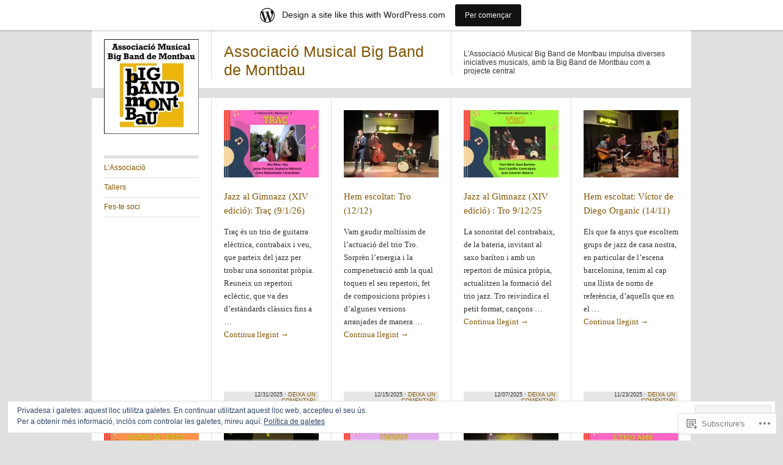

--- FILE ---
content_type: text/html; charset=UTF-8
request_url: https://associaciomusicalbbm.wordpress.com/
body_size: 23124
content:
<!DOCTYPE html>
<!--[if IE 8]>
<html id="ie8" lang="ca">
<![endif]-->
<!--[if !(IE 8)]><!-->
<html lang="ca">
<!--<![endif]-->
<head>
<meta charset="UTF-8" />
<title>Associació Musical Big Band de Montbau | L&#039;Associació Musical Big Band de Montbau impulsa diverses iniciatives musicals, amb la Big Band de Montbau com a projecte central</title>
<link rel="profile" href="http://gmpg.org/xfn/11" />
<link rel="pingback" href="https://associaciomusicalbbm.wordpress.com/xmlrpc.php" />
<meta name='robots' content='max-image-preview:large' />
<link rel='dns-prefetch' href='//s0.wp.com' />
<link rel='dns-prefetch' href='//af.pubmine.com' />
<link rel="alternate" type="application/rss+xml" title="Associació Musical Big Band de Montbau &raquo; canal d&#039;informació" href="https://associaciomusicalbbm.wordpress.com/feed/" />
<link rel="alternate" type="application/rss+xml" title="Associació Musical Big Band de Montbau &raquo; Canal dels comentaris" href="https://associaciomusicalbbm.wordpress.com/comments/feed/" />
	<script type="text/javascript">
		/* <![CDATA[ */
		function addLoadEvent(func) {
			var oldonload = window.onload;
			if (typeof window.onload != 'function') {
				window.onload = func;
			} else {
				window.onload = function () {
					oldonload();
					func();
				}
			}
		}
		/* ]]> */
	</script>
	<link crossorigin='anonymous' rel='stylesheet' id='all-css-0-1' href='/_static/??-eJxlje8KwjAMxF/IGodS8YP4LF0XS9b0D0vK2Nu7gcrEL4HL3f0O5mp8yYpZITVTuQXKAjMNAVUA2+qWSGjYzaCYKjtFAdGF8ehFDrAD9FzCF5HcFFEpB9O7Cdbo7+evvFsfUavz8a0hlbKdofG6TPlJmRSN+Kkwf/Sy8R7p3l1tZy+nmz2PL8nCUdI=&cssminify=yes' type='text/css' media='all' />
<style id='wp-emoji-styles-inline-css'>

	img.wp-smiley, img.emoji {
		display: inline !important;
		border: none !important;
		box-shadow: none !important;
		height: 1em !important;
		width: 1em !important;
		margin: 0 0.07em !important;
		vertical-align: -0.1em !important;
		background: none !important;
		padding: 0 !important;
	}
/*# sourceURL=wp-emoji-styles-inline-css */
</style>
<link crossorigin='anonymous' rel='stylesheet' id='all-css-2-1' href='/wp-content/plugins/gutenberg-core/v22.2.0/build/styles/block-library/style.css?m=1764855221i&cssminify=yes' type='text/css' media='all' />
<style id='wp-block-library-inline-css'>
.has-text-align-justify {
	text-align:justify;
}
.has-text-align-justify{text-align:justify;}

/*# sourceURL=wp-block-library-inline-css */
</style><style id='wp-block-paragraph-inline-css'>
.is-small-text{font-size:.875em}.is-regular-text{font-size:1em}.is-large-text{font-size:2.25em}.is-larger-text{font-size:3em}.has-drop-cap:not(:focus):first-letter{float:left;font-size:8.4em;font-style:normal;font-weight:100;line-height:.68;margin:.05em .1em 0 0;text-transform:uppercase}body.rtl .has-drop-cap:not(:focus):first-letter{float:none;margin-left:.1em}p.has-drop-cap.has-background{overflow:hidden}:root :where(p.has-background){padding:1.25em 2.375em}:where(p.has-text-color:not(.has-link-color)) a{color:inherit}p.has-text-align-left[style*="writing-mode:vertical-lr"],p.has-text-align-right[style*="writing-mode:vertical-rl"]{rotate:180deg}
/*# sourceURL=/wp-content/plugins/gutenberg-core/v22.2.0/build/styles/block-library/paragraph/style.css */
</style>
<style id='global-styles-inline-css'>
:root{--wp--preset--aspect-ratio--square: 1;--wp--preset--aspect-ratio--4-3: 4/3;--wp--preset--aspect-ratio--3-4: 3/4;--wp--preset--aspect-ratio--3-2: 3/2;--wp--preset--aspect-ratio--2-3: 2/3;--wp--preset--aspect-ratio--16-9: 16/9;--wp--preset--aspect-ratio--9-16: 9/16;--wp--preset--color--black: #000000;--wp--preset--color--cyan-bluish-gray: #abb8c3;--wp--preset--color--white: #ffffff;--wp--preset--color--pale-pink: #f78da7;--wp--preset--color--vivid-red: #cf2e2e;--wp--preset--color--luminous-vivid-orange: #ff6900;--wp--preset--color--luminous-vivid-amber: #fcb900;--wp--preset--color--light-green-cyan: #7bdcb5;--wp--preset--color--vivid-green-cyan: #00d084;--wp--preset--color--pale-cyan-blue: #8ed1fc;--wp--preset--color--vivid-cyan-blue: #0693e3;--wp--preset--color--vivid-purple: #9b51e0;--wp--preset--gradient--vivid-cyan-blue-to-vivid-purple: linear-gradient(135deg,rgb(6,147,227) 0%,rgb(155,81,224) 100%);--wp--preset--gradient--light-green-cyan-to-vivid-green-cyan: linear-gradient(135deg,rgb(122,220,180) 0%,rgb(0,208,130) 100%);--wp--preset--gradient--luminous-vivid-amber-to-luminous-vivid-orange: linear-gradient(135deg,rgb(252,185,0) 0%,rgb(255,105,0) 100%);--wp--preset--gradient--luminous-vivid-orange-to-vivid-red: linear-gradient(135deg,rgb(255,105,0) 0%,rgb(207,46,46) 100%);--wp--preset--gradient--very-light-gray-to-cyan-bluish-gray: linear-gradient(135deg,rgb(238,238,238) 0%,rgb(169,184,195) 100%);--wp--preset--gradient--cool-to-warm-spectrum: linear-gradient(135deg,rgb(74,234,220) 0%,rgb(151,120,209) 20%,rgb(207,42,186) 40%,rgb(238,44,130) 60%,rgb(251,105,98) 80%,rgb(254,248,76) 100%);--wp--preset--gradient--blush-light-purple: linear-gradient(135deg,rgb(255,206,236) 0%,rgb(152,150,240) 100%);--wp--preset--gradient--blush-bordeaux: linear-gradient(135deg,rgb(254,205,165) 0%,rgb(254,45,45) 50%,rgb(107,0,62) 100%);--wp--preset--gradient--luminous-dusk: linear-gradient(135deg,rgb(255,203,112) 0%,rgb(199,81,192) 50%,rgb(65,88,208) 100%);--wp--preset--gradient--pale-ocean: linear-gradient(135deg,rgb(255,245,203) 0%,rgb(182,227,212) 50%,rgb(51,167,181) 100%);--wp--preset--gradient--electric-grass: linear-gradient(135deg,rgb(202,248,128) 0%,rgb(113,206,126) 100%);--wp--preset--gradient--midnight: linear-gradient(135deg,rgb(2,3,129) 0%,rgb(40,116,252) 100%);--wp--preset--font-size--small: 13px;--wp--preset--font-size--medium: 20px;--wp--preset--font-size--large: 36px;--wp--preset--font-size--x-large: 42px;--wp--preset--font-family--albert-sans: 'Albert Sans', sans-serif;--wp--preset--font-family--alegreya: Alegreya, serif;--wp--preset--font-family--arvo: Arvo, serif;--wp--preset--font-family--bodoni-moda: 'Bodoni Moda', serif;--wp--preset--font-family--bricolage-grotesque: 'Bricolage Grotesque', sans-serif;--wp--preset--font-family--cabin: Cabin, sans-serif;--wp--preset--font-family--chivo: Chivo, sans-serif;--wp--preset--font-family--commissioner: Commissioner, sans-serif;--wp--preset--font-family--cormorant: Cormorant, serif;--wp--preset--font-family--courier-prime: 'Courier Prime', monospace;--wp--preset--font-family--crimson-pro: 'Crimson Pro', serif;--wp--preset--font-family--dm-mono: 'DM Mono', monospace;--wp--preset--font-family--dm-sans: 'DM Sans', sans-serif;--wp--preset--font-family--dm-serif-display: 'DM Serif Display', serif;--wp--preset--font-family--domine: Domine, serif;--wp--preset--font-family--eb-garamond: 'EB Garamond', serif;--wp--preset--font-family--epilogue: Epilogue, sans-serif;--wp--preset--font-family--fahkwang: Fahkwang, sans-serif;--wp--preset--font-family--figtree: Figtree, sans-serif;--wp--preset--font-family--fira-sans: 'Fira Sans', sans-serif;--wp--preset--font-family--fjalla-one: 'Fjalla One', sans-serif;--wp--preset--font-family--fraunces: Fraunces, serif;--wp--preset--font-family--gabarito: Gabarito, system-ui;--wp--preset--font-family--ibm-plex-mono: 'IBM Plex Mono', monospace;--wp--preset--font-family--ibm-plex-sans: 'IBM Plex Sans', sans-serif;--wp--preset--font-family--ibarra-real-nova: 'Ibarra Real Nova', serif;--wp--preset--font-family--instrument-serif: 'Instrument Serif', serif;--wp--preset--font-family--inter: Inter, sans-serif;--wp--preset--font-family--josefin-sans: 'Josefin Sans', sans-serif;--wp--preset--font-family--jost: Jost, sans-serif;--wp--preset--font-family--libre-baskerville: 'Libre Baskerville', serif;--wp--preset--font-family--libre-franklin: 'Libre Franklin', sans-serif;--wp--preset--font-family--literata: Literata, serif;--wp--preset--font-family--lora: Lora, serif;--wp--preset--font-family--merriweather: Merriweather, serif;--wp--preset--font-family--montserrat: Montserrat, sans-serif;--wp--preset--font-family--newsreader: Newsreader, serif;--wp--preset--font-family--noto-sans-mono: 'Noto Sans Mono', sans-serif;--wp--preset--font-family--nunito: Nunito, sans-serif;--wp--preset--font-family--open-sans: 'Open Sans', sans-serif;--wp--preset--font-family--overpass: Overpass, sans-serif;--wp--preset--font-family--pt-serif: 'PT Serif', serif;--wp--preset--font-family--petrona: Petrona, serif;--wp--preset--font-family--piazzolla: Piazzolla, serif;--wp--preset--font-family--playfair-display: 'Playfair Display', serif;--wp--preset--font-family--plus-jakarta-sans: 'Plus Jakarta Sans', sans-serif;--wp--preset--font-family--poppins: Poppins, sans-serif;--wp--preset--font-family--raleway: Raleway, sans-serif;--wp--preset--font-family--roboto: Roboto, sans-serif;--wp--preset--font-family--roboto-slab: 'Roboto Slab', serif;--wp--preset--font-family--rubik: Rubik, sans-serif;--wp--preset--font-family--rufina: Rufina, serif;--wp--preset--font-family--sora: Sora, sans-serif;--wp--preset--font-family--source-sans-3: 'Source Sans 3', sans-serif;--wp--preset--font-family--source-serif-4: 'Source Serif 4', serif;--wp--preset--font-family--space-mono: 'Space Mono', monospace;--wp--preset--font-family--syne: Syne, sans-serif;--wp--preset--font-family--texturina: Texturina, serif;--wp--preset--font-family--urbanist: Urbanist, sans-serif;--wp--preset--font-family--work-sans: 'Work Sans', sans-serif;--wp--preset--spacing--20: 0.44rem;--wp--preset--spacing--30: 0.67rem;--wp--preset--spacing--40: 1rem;--wp--preset--spacing--50: 1.5rem;--wp--preset--spacing--60: 2.25rem;--wp--preset--spacing--70: 3.38rem;--wp--preset--spacing--80: 5.06rem;--wp--preset--shadow--natural: 6px 6px 9px rgba(0, 0, 0, 0.2);--wp--preset--shadow--deep: 12px 12px 50px rgba(0, 0, 0, 0.4);--wp--preset--shadow--sharp: 6px 6px 0px rgba(0, 0, 0, 0.2);--wp--preset--shadow--outlined: 6px 6px 0px -3px rgb(255, 255, 255), 6px 6px rgb(0, 0, 0);--wp--preset--shadow--crisp: 6px 6px 0px rgb(0, 0, 0);}:where(.is-layout-flex){gap: 0.5em;}:where(.is-layout-grid){gap: 0.5em;}body .is-layout-flex{display: flex;}.is-layout-flex{flex-wrap: wrap;align-items: center;}.is-layout-flex > :is(*, div){margin: 0;}body .is-layout-grid{display: grid;}.is-layout-grid > :is(*, div){margin: 0;}:where(.wp-block-columns.is-layout-flex){gap: 2em;}:where(.wp-block-columns.is-layout-grid){gap: 2em;}:where(.wp-block-post-template.is-layout-flex){gap: 1.25em;}:where(.wp-block-post-template.is-layout-grid){gap: 1.25em;}.has-black-color{color: var(--wp--preset--color--black) !important;}.has-cyan-bluish-gray-color{color: var(--wp--preset--color--cyan-bluish-gray) !important;}.has-white-color{color: var(--wp--preset--color--white) !important;}.has-pale-pink-color{color: var(--wp--preset--color--pale-pink) !important;}.has-vivid-red-color{color: var(--wp--preset--color--vivid-red) !important;}.has-luminous-vivid-orange-color{color: var(--wp--preset--color--luminous-vivid-orange) !important;}.has-luminous-vivid-amber-color{color: var(--wp--preset--color--luminous-vivid-amber) !important;}.has-light-green-cyan-color{color: var(--wp--preset--color--light-green-cyan) !important;}.has-vivid-green-cyan-color{color: var(--wp--preset--color--vivid-green-cyan) !important;}.has-pale-cyan-blue-color{color: var(--wp--preset--color--pale-cyan-blue) !important;}.has-vivid-cyan-blue-color{color: var(--wp--preset--color--vivid-cyan-blue) !important;}.has-vivid-purple-color{color: var(--wp--preset--color--vivid-purple) !important;}.has-black-background-color{background-color: var(--wp--preset--color--black) !important;}.has-cyan-bluish-gray-background-color{background-color: var(--wp--preset--color--cyan-bluish-gray) !important;}.has-white-background-color{background-color: var(--wp--preset--color--white) !important;}.has-pale-pink-background-color{background-color: var(--wp--preset--color--pale-pink) !important;}.has-vivid-red-background-color{background-color: var(--wp--preset--color--vivid-red) !important;}.has-luminous-vivid-orange-background-color{background-color: var(--wp--preset--color--luminous-vivid-orange) !important;}.has-luminous-vivid-amber-background-color{background-color: var(--wp--preset--color--luminous-vivid-amber) !important;}.has-light-green-cyan-background-color{background-color: var(--wp--preset--color--light-green-cyan) !important;}.has-vivid-green-cyan-background-color{background-color: var(--wp--preset--color--vivid-green-cyan) !important;}.has-pale-cyan-blue-background-color{background-color: var(--wp--preset--color--pale-cyan-blue) !important;}.has-vivid-cyan-blue-background-color{background-color: var(--wp--preset--color--vivid-cyan-blue) !important;}.has-vivid-purple-background-color{background-color: var(--wp--preset--color--vivid-purple) !important;}.has-black-border-color{border-color: var(--wp--preset--color--black) !important;}.has-cyan-bluish-gray-border-color{border-color: var(--wp--preset--color--cyan-bluish-gray) !important;}.has-white-border-color{border-color: var(--wp--preset--color--white) !important;}.has-pale-pink-border-color{border-color: var(--wp--preset--color--pale-pink) !important;}.has-vivid-red-border-color{border-color: var(--wp--preset--color--vivid-red) !important;}.has-luminous-vivid-orange-border-color{border-color: var(--wp--preset--color--luminous-vivid-orange) !important;}.has-luminous-vivid-amber-border-color{border-color: var(--wp--preset--color--luminous-vivid-amber) !important;}.has-light-green-cyan-border-color{border-color: var(--wp--preset--color--light-green-cyan) !important;}.has-vivid-green-cyan-border-color{border-color: var(--wp--preset--color--vivid-green-cyan) !important;}.has-pale-cyan-blue-border-color{border-color: var(--wp--preset--color--pale-cyan-blue) !important;}.has-vivid-cyan-blue-border-color{border-color: var(--wp--preset--color--vivid-cyan-blue) !important;}.has-vivid-purple-border-color{border-color: var(--wp--preset--color--vivid-purple) !important;}.has-vivid-cyan-blue-to-vivid-purple-gradient-background{background: var(--wp--preset--gradient--vivid-cyan-blue-to-vivid-purple) !important;}.has-light-green-cyan-to-vivid-green-cyan-gradient-background{background: var(--wp--preset--gradient--light-green-cyan-to-vivid-green-cyan) !important;}.has-luminous-vivid-amber-to-luminous-vivid-orange-gradient-background{background: var(--wp--preset--gradient--luminous-vivid-amber-to-luminous-vivid-orange) !important;}.has-luminous-vivid-orange-to-vivid-red-gradient-background{background: var(--wp--preset--gradient--luminous-vivid-orange-to-vivid-red) !important;}.has-very-light-gray-to-cyan-bluish-gray-gradient-background{background: var(--wp--preset--gradient--very-light-gray-to-cyan-bluish-gray) !important;}.has-cool-to-warm-spectrum-gradient-background{background: var(--wp--preset--gradient--cool-to-warm-spectrum) !important;}.has-blush-light-purple-gradient-background{background: var(--wp--preset--gradient--blush-light-purple) !important;}.has-blush-bordeaux-gradient-background{background: var(--wp--preset--gradient--blush-bordeaux) !important;}.has-luminous-dusk-gradient-background{background: var(--wp--preset--gradient--luminous-dusk) !important;}.has-pale-ocean-gradient-background{background: var(--wp--preset--gradient--pale-ocean) !important;}.has-electric-grass-gradient-background{background: var(--wp--preset--gradient--electric-grass) !important;}.has-midnight-gradient-background{background: var(--wp--preset--gradient--midnight) !important;}.has-small-font-size{font-size: var(--wp--preset--font-size--small) !important;}.has-medium-font-size{font-size: var(--wp--preset--font-size--medium) !important;}.has-large-font-size{font-size: var(--wp--preset--font-size--large) !important;}.has-x-large-font-size{font-size: var(--wp--preset--font-size--x-large) !important;}.has-albert-sans-font-family{font-family: var(--wp--preset--font-family--albert-sans) !important;}.has-alegreya-font-family{font-family: var(--wp--preset--font-family--alegreya) !important;}.has-arvo-font-family{font-family: var(--wp--preset--font-family--arvo) !important;}.has-bodoni-moda-font-family{font-family: var(--wp--preset--font-family--bodoni-moda) !important;}.has-bricolage-grotesque-font-family{font-family: var(--wp--preset--font-family--bricolage-grotesque) !important;}.has-cabin-font-family{font-family: var(--wp--preset--font-family--cabin) !important;}.has-chivo-font-family{font-family: var(--wp--preset--font-family--chivo) !important;}.has-commissioner-font-family{font-family: var(--wp--preset--font-family--commissioner) !important;}.has-cormorant-font-family{font-family: var(--wp--preset--font-family--cormorant) !important;}.has-courier-prime-font-family{font-family: var(--wp--preset--font-family--courier-prime) !important;}.has-crimson-pro-font-family{font-family: var(--wp--preset--font-family--crimson-pro) !important;}.has-dm-mono-font-family{font-family: var(--wp--preset--font-family--dm-mono) !important;}.has-dm-sans-font-family{font-family: var(--wp--preset--font-family--dm-sans) !important;}.has-dm-serif-display-font-family{font-family: var(--wp--preset--font-family--dm-serif-display) !important;}.has-domine-font-family{font-family: var(--wp--preset--font-family--domine) !important;}.has-eb-garamond-font-family{font-family: var(--wp--preset--font-family--eb-garamond) !important;}.has-epilogue-font-family{font-family: var(--wp--preset--font-family--epilogue) !important;}.has-fahkwang-font-family{font-family: var(--wp--preset--font-family--fahkwang) !important;}.has-figtree-font-family{font-family: var(--wp--preset--font-family--figtree) !important;}.has-fira-sans-font-family{font-family: var(--wp--preset--font-family--fira-sans) !important;}.has-fjalla-one-font-family{font-family: var(--wp--preset--font-family--fjalla-one) !important;}.has-fraunces-font-family{font-family: var(--wp--preset--font-family--fraunces) !important;}.has-gabarito-font-family{font-family: var(--wp--preset--font-family--gabarito) !important;}.has-ibm-plex-mono-font-family{font-family: var(--wp--preset--font-family--ibm-plex-mono) !important;}.has-ibm-plex-sans-font-family{font-family: var(--wp--preset--font-family--ibm-plex-sans) !important;}.has-ibarra-real-nova-font-family{font-family: var(--wp--preset--font-family--ibarra-real-nova) !important;}.has-instrument-serif-font-family{font-family: var(--wp--preset--font-family--instrument-serif) !important;}.has-inter-font-family{font-family: var(--wp--preset--font-family--inter) !important;}.has-josefin-sans-font-family{font-family: var(--wp--preset--font-family--josefin-sans) !important;}.has-jost-font-family{font-family: var(--wp--preset--font-family--jost) !important;}.has-libre-baskerville-font-family{font-family: var(--wp--preset--font-family--libre-baskerville) !important;}.has-libre-franklin-font-family{font-family: var(--wp--preset--font-family--libre-franklin) !important;}.has-literata-font-family{font-family: var(--wp--preset--font-family--literata) !important;}.has-lora-font-family{font-family: var(--wp--preset--font-family--lora) !important;}.has-merriweather-font-family{font-family: var(--wp--preset--font-family--merriweather) !important;}.has-montserrat-font-family{font-family: var(--wp--preset--font-family--montserrat) !important;}.has-newsreader-font-family{font-family: var(--wp--preset--font-family--newsreader) !important;}.has-noto-sans-mono-font-family{font-family: var(--wp--preset--font-family--noto-sans-mono) !important;}.has-nunito-font-family{font-family: var(--wp--preset--font-family--nunito) !important;}.has-open-sans-font-family{font-family: var(--wp--preset--font-family--open-sans) !important;}.has-overpass-font-family{font-family: var(--wp--preset--font-family--overpass) !important;}.has-pt-serif-font-family{font-family: var(--wp--preset--font-family--pt-serif) !important;}.has-petrona-font-family{font-family: var(--wp--preset--font-family--petrona) !important;}.has-piazzolla-font-family{font-family: var(--wp--preset--font-family--piazzolla) !important;}.has-playfair-display-font-family{font-family: var(--wp--preset--font-family--playfair-display) !important;}.has-plus-jakarta-sans-font-family{font-family: var(--wp--preset--font-family--plus-jakarta-sans) !important;}.has-poppins-font-family{font-family: var(--wp--preset--font-family--poppins) !important;}.has-raleway-font-family{font-family: var(--wp--preset--font-family--raleway) !important;}.has-roboto-font-family{font-family: var(--wp--preset--font-family--roboto) !important;}.has-roboto-slab-font-family{font-family: var(--wp--preset--font-family--roboto-slab) !important;}.has-rubik-font-family{font-family: var(--wp--preset--font-family--rubik) !important;}.has-rufina-font-family{font-family: var(--wp--preset--font-family--rufina) !important;}.has-sora-font-family{font-family: var(--wp--preset--font-family--sora) !important;}.has-source-sans-3-font-family{font-family: var(--wp--preset--font-family--source-sans-3) !important;}.has-source-serif-4-font-family{font-family: var(--wp--preset--font-family--source-serif-4) !important;}.has-space-mono-font-family{font-family: var(--wp--preset--font-family--space-mono) !important;}.has-syne-font-family{font-family: var(--wp--preset--font-family--syne) !important;}.has-texturina-font-family{font-family: var(--wp--preset--font-family--texturina) !important;}.has-urbanist-font-family{font-family: var(--wp--preset--font-family--urbanist) !important;}.has-work-sans-font-family{font-family: var(--wp--preset--font-family--work-sans) !important;}
/*# sourceURL=global-styles-inline-css */
</style>

<style id='classic-theme-styles-inline-css'>
/*! This file is auto-generated */
.wp-block-button__link{color:#fff;background-color:#32373c;border-radius:9999px;box-shadow:none;text-decoration:none;padding:calc(.667em + 2px) calc(1.333em + 2px);font-size:1.125em}.wp-block-file__button{background:#32373c;color:#fff;text-decoration:none}
/*# sourceURL=/wp-includes/css/classic-themes.min.css */
</style>
<link crossorigin='anonymous' rel='stylesheet' id='all-css-4-1' href='/_static/??-eJx9kNtuwjAMQH9ortW14vIw7VuSYDpDbooTEH+PAYl1WtWXKLbO8Q2vGVyKlWLF7NvEUdAl65M7C352/a7rQThkT1Do0o14YKlvAqTePHVO5ANnhUKD31qFNB+yqQ8i0IENeQqKrWnXrA5YmwuJgL6BW4D6o6L8815pzM2iNNuKZYPLgy2RHN2LhmfTtakK6dqTfidUahauSRMl0GOZyin+CeDoDZeH+h2++u3Yb/bDMA6nO7+qldU=&cssminify=yes' type='text/css' media='all' />
<link crossorigin='anonymous' rel='stylesheet' id='print-css-5-1' href='/wp-content/mu-plugins/global-print/global-print.css?m=1465851035i&cssminify=yes' type='text/css' media='print' />
<style id='jetpack-global-styles-frontend-style-inline-css'>
:root { --font-headings: unset; --font-base: unset; --font-headings-default: -apple-system,BlinkMacSystemFont,"Segoe UI",Roboto,Oxygen-Sans,Ubuntu,Cantarell,"Helvetica Neue",sans-serif; --font-base-default: -apple-system,BlinkMacSystemFont,"Segoe UI",Roboto,Oxygen-Sans,Ubuntu,Cantarell,"Helvetica Neue",sans-serif;}
/*# sourceURL=jetpack-global-styles-frontend-style-inline-css */
</style>
<link crossorigin='anonymous' rel='stylesheet' id='all-css-8-1' href='/wp-content/themes/h4/global.css?m=1420737423i&cssminify=yes' type='text/css' media='all' />
<script type="text/javascript" id="wpcom-actionbar-placeholder-js-extra">
/* <![CDATA[ */
var actionbardata = {"siteID":"41024873","postID":"0","siteURL":"https://associaciomusicalbbm.wordpress.com","xhrURL":"https://associaciomusicalbbm.wordpress.com/wp-admin/admin-ajax.php","nonce":"4da4b0dc14","isLoggedIn":"","statusMessage":"","subsEmailDefault":"instantly","proxyScriptUrl":"https://s0.wp.com/wp-content/js/wpcom-proxy-request.js?m=1513050504i&amp;ver=20211021","i18n":{"followedText":"New posts from this site will now appear in your \u003Ca href=\"https://wordpress.com/reader\"\u003EReader\u003C/a\u003E","foldBar":"Collapse this bar","unfoldBar":"Expand this bar","shortLinkCopied":"Shortlink copied to clipboard."}};
//# sourceURL=wpcom-actionbar-placeholder-js-extra
/* ]]> */
</script>
<script type="text/javascript" id="jetpack-mu-wpcom-settings-js-before">
/* <![CDATA[ */
var JETPACK_MU_WPCOM_SETTINGS = {"assetsUrl":"https://s0.wp.com/wp-content/mu-plugins/jetpack-mu-wpcom-plugin/moon/jetpack_vendor/automattic/jetpack-mu-wpcom/src/build/"};
//# sourceURL=jetpack-mu-wpcom-settings-js-before
/* ]]> */
</script>
<script crossorigin='anonymous' type='text/javascript'  src='/_static/??-eJyFjcsOwiAQRX/I6dSa+lgYvwWBEAgMOAPW/n3bqIk7V2dxT87FqYDOVC1VDIIcKxTOr7kLssN186RjM1a2MTya5fmDLnn6K0HyjlW1v/L37R6zgxKb8yQ4ZTbKCOioRN4hnQo+hw1AmcCZwmvilq7709CPh/54voQFmNpFWg=='></script>
<script type="text/javascript" id="rlt-proxy-js-after">
/* <![CDATA[ */
	rltInitialize( {"token":null,"iframeOrigins":["https:\/\/widgets.wp.com"]} );
//# sourceURL=rlt-proxy-js-after
/* ]]> */
</script>
<link rel="EditURI" type="application/rsd+xml" title="RSD" href="https://associaciomusicalbbm.wordpress.com/xmlrpc.php?rsd" />
<meta name="generator" content="WordPress.com" />
<link rel='shortlink' href='https://wp.me/2M8rv' />

<!-- Jetpack Open Graph Tags -->
<meta property="og:type" content="website" />
<meta property="og:title" content="Associació Musical Big Band de Montbau" />
<meta property="og:description" content="L&#039;Associació Musical Big Band de Montbau impulsa diverses iniciatives musicals, amb la Big Band de Montbau com a projecte central" />
<meta property="og:url" content="https://associaciomusicalbbm.wordpress.com/" />
<meta property="og:site_name" content="Associació Musical Big Band de Montbau" />
<meta property="og:image" content="https://s0.wp.com/i/blank.jpg?m=1383295312i" />
<meta property="og:image:width" content="200" />
<meta property="og:image:height" content="200" />
<meta property="og:image:alt" content="" />
<meta property="og:locale" content="ca_ES" />
<meta property="fb:app_id" content="249643311490" />

<!-- End Jetpack Open Graph Tags -->
<link rel="shortcut icon" type="image/x-icon" href="https://s0.wp.com/i/favicon.ico?m=1713425267i" sizes="16x16 24x24 32x32 48x48" />
<link rel="icon" type="image/x-icon" href="https://s0.wp.com/i/favicon.ico?m=1713425267i" sizes="16x16 24x24 32x32 48x48" />
<link rel="apple-touch-icon" href="https://s0.wp.com/i/webclip.png?m=1713868326i" />
<link rel='openid.server' href='https://associaciomusicalbbm.wordpress.com/?openidserver=1' />
<link rel='openid.delegate' href='https://associaciomusicalbbm.wordpress.com/' />
<link rel="search" type="application/opensearchdescription+xml" href="https://associaciomusicalbbm.wordpress.com/osd.xml" title="Associació Musical Big Band de Montbau" />
<link rel="search" type="application/opensearchdescription+xml" href="https://s1.wp.com/opensearch.xml" title="WordPress.com" />
		<style type="text/css">
			.recentcomments a {
				display: inline !important;
				padding: 0 !important;
				margin: 0 !important;
			}

			table.recentcommentsavatartop img.avatar, table.recentcommentsavatarend img.avatar {
				border: 0px;
				margin: 0;
			}

			table.recentcommentsavatartop a, table.recentcommentsavatarend a {
				border: 0px !important;
				background-color: transparent !important;
			}

			td.recentcommentsavatarend, td.recentcommentsavatartop {
				padding: 0px 0px 1px 0px;
				margin: 0px;
			}

			td.recentcommentstextend {
				border: none !important;
				padding: 0px 0px 2px 10px;
			}

			.rtl td.recentcommentstextend {
				padding: 0px 10px 2px 0px;
			}

			td.recentcommentstexttop {
				border: none;
				padding: 0px 0px 0px 10px;
			}

			.rtl td.recentcommentstexttop {
				padding: 0px 10px 0px 0px;
			}
		</style>
		<meta name="description" content="L&#039;Associació Musical Big Band de Montbau impulsa diverses iniciatives musicals, amb la Big Band de Montbau com a projecte central" />
<script type="text/javascript">
/* <![CDATA[ */
var wa_client = {}; wa_client.cmd = []; wa_client.config = { 'blog_id': 41024873, 'blog_language': 'ca', 'is_wordads': false, 'hosting_type': 0, 'afp_account_id': null, 'afp_host_id': 5038568878849053, 'theme': 'pub/suburbia', '_': { 'title': 'Advertisement', 'privacy_settings': 'Configuració de la privacitat' }, 'formats': [ 'belowpost', 'bottom_sticky', 'sidebar_sticky_right', 'sidebar', 'gutenberg_rectangle', 'gutenberg_leaderboard', 'gutenberg_mobile_leaderboard', 'gutenberg_skyscraper' ] };
/* ]]> */
</script>
		<script type="text/javascript">

			window.doNotSellCallback = function() {

				var linkElements = [
					'a[href="https://wordpress.com/?ref=footer_blog"]',
					'a[href="https://wordpress.com/?ref=footer_website"]',
					'a[href="https://wordpress.com/?ref=vertical_footer"]',
					'a[href^="https://wordpress.com/?ref=footer_segment_"]',
				].join(',');

				var dnsLink = document.createElement( 'a' );
				dnsLink.href = 'https://wordpress.com/advertising-program-optout/';
				dnsLink.classList.add( 'do-not-sell-link' );
				dnsLink.rel = 'nofollow';
				dnsLink.style.marginLeft = '0.5em';
				dnsLink.textContent = 'Do Not Sell or Share My Personal Information';

				var creditLinks = document.querySelectorAll( linkElements );

				if ( 0 === creditLinks.length ) {
					return false;
				}

				Array.prototype.forEach.call( creditLinks, function( el ) {
					el.insertAdjacentElement( 'afterend', dnsLink );
				});

				return true;
			};

		</script>
		<script type="text/javascript">
	window.google_analytics_uacct = "UA-52447-2";
</script>

<script type="text/javascript">
	var _gaq = _gaq || [];
	_gaq.push(['_setAccount', 'UA-52447-2']);
	_gaq.push(['_gat._anonymizeIp']);
	_gaq.push(['_setDomainName', 'wordpress.com']);
	_gaq.push(['_initData']);
	_gaq.push(['_trackPageview']);

	(function() {
		var ga = document.createElement('script'); ga.type = 'text/javascript'; ga.async = true;
		ga.src = ('https:' == document.location.protocol ? 'https://ssl' : 'http://www') + '.google-analytics.com/ga.js';
		(document.getElementsByTagName('head')[0] || document.getElementsByTagName('body')[0]).appendChild(ga);
	})();
</script>
<link crossorigin='anonymous' rel='stylesheet' id='all-css-0-3' href='/_static/??-eJydjdEKwjAMRX/IGqaT+SJ+inRZGN3SpDQtw78Xwe1Rxh7P4XIuLMmhSiEpEKtLXMcgBhOV5HH+MURVgVcQhJ4VZwNbQqJ8RrMT7C9EHSqTAfqs1Yi30SqOBktgGtzomSm//9H34BkfTXe7Xu5t17TTB3k+YIU=&cssminify=yes' type='text/css' media='all' />
</head>
<body class="home blog wp-theme-pubsuburbia customizer-styles-applied jetpack-reblog-enabled has-marketing-bar has-marketing-bar-theme-suburbia">
<div id="wrapper">
	<div class="header clear">
		<div class="space">
							<a href="https://associaciomusicalbbm.wordpress.com/" title="Associació Musical Big Band de Montbau">
					<img src="https://associaciomusicalbbm.wordpress.com/wp-content/uploads/2024/12/cropped-logo-ass.-nou.jpg" width="155" height="155" id="header-image" alt="" />
				</a>
					</div><!-- #space -->

		<h1 id="site-title"><a href="https://associaciomusicalbbm.wordpress.com/" title="Associació Musical Big Band de Montbau" rel="home">Associació Musical Big Band de Montbau</a></h1>

		<div class="desc">
			<p id="site-description">L&#039;Associació Musical Big Band de Montbau impulsa diverses iniciatives musicals, amb la Big Band de Montbau com a projecte central</p>
		</div><!-- #desc -->

	</div><!-- #header -->

	<div class="middle clear">
		<div id="access">
			<div class="logo-fix"></div>
			
			<div class="menu"><ul>
<li class="page_item page-item-2"><a href="https://associaciomusicalbbm.wordpress.com/about/">L&#8217;Associació</a></li>
<li class="page_item page-item-272"><a href="https://associaciomusicalbbm.wordpress.com/tallers/">Tallers</a></li>
<li class="page_item page-item-332"><a href="https://associaciomusicalbbm.wordpress.com/contacte-3/">Fes-te soci</a></li>
</ul></div>
		</div>
	<div id="content" class="clear">
				<div class="grid one post-4188 post type-post status-publish format-standard hentry category-uncategorized">
	<div class="featured-image">
		<div class="preview">
			<a href="https://associaciomusicalbbm.wordpress.com/2025/12/31/jazz-al-gimnazz-xiv-edicio-trac/" title="Enllaç permanent a Jazz al Gimnazz (XIV edició): Traç&nbsp;(9/1/26)" rel="bookmark">
			<img width="155" height="110" src="https://associaciomusicalbbm.wordpress.com/wp-content/uploads/2025/12/cartell-trac.jpg?w=155&amp;h=110&amp;crop=1" class="attachment-suburbia-thumbnail size-suburbia-thumbnail" alt="" decoding="async" srcset="https://associaciomusicalbbm.wordpress.com/wp-content/uploads/2025/12/cartell-trac.jpg?w=155&amp;h=110&amp;crop=1 155w, https://associaciomusicalbbm.wordpress.com/wp-content/uploads/2025/12/cartell-trac.jpg?w=310&amp;h=220&amp;crop=1 310w, https://associaciomusicalbbm.wordpress.com/wp-content/uploads/2025/12/cartell-trac.jpg?w=150&amp;h=106&amp;crop=1 150w, https://associaciomusicalbbm.wordpress.com/wp-content/uploads/2025/12/cartell-trac.jpg?w=300&amp;h=213&amp;crop=1 300w" sizes="(max-width: 155px) 100vw, 155px" data-attachment-id="4189" data-permalink="https://associaciomusicalbbm.wordpress.com/2025/12/31/jazz-al-gimnazz-xiv-edicio-trac/cartell-trac/" data-orig-file="https://associaciomusicalbbm.wordpress.com/wp-content/uploads/2025/12/cartell-trac.jpg" data-orig-size="1587,2245" data-comments-opened="1" data-image-meta="{&quot;aperture&quot;:&quot;0&quot;,&quot;credit&quot;:&quot;&quot;,&quot;camera&quot;:&quot;&quot;,&quot;caption&quot;:&quot;&quot;,&quot;created_timestamp&quot;:&quot;0&quot;,&quot;copyright&quot;:&quot;&quot;,&quot;focal_length&quot;:&quot;0&quot;,&quot;iso&quot;:&quot;0&quot;,&quot;shutter_speed&quot;:&quot;0&quot;,&quot;title&quot;:&quot;&quot;,&quot;orientation&quot;:&quot;1&quot;}" data-image-title="Cartell Traç" data-image-description="" data-image-caption="" data-medium-file="https://associaciomusicalbbm.wordpress.com/wp-content/uploads/2025/12/cartell-trac.jpg?w=212" data-large-file="https://associaciomusicalbbm.wordpress.com/wp-content/uploads/2025/12/cartell-trac.jpg?w=547" />			</a>
		</div>
	</div><!-- .featured-image -->
		<h2><a href="https://associaciomusicalbbm.wordpress.com/2025/12/31/jazz-al-gimnazz-xiv-edicio-trac/" rel="bookmark">Jazz al Gimnazz (XIV edició): Traç (9/1/26)</a></h2>
		<p>Traç és un trio de guitarra elèctrica, contrabaix i veu, que parteix del jazz per trobar una sonoritat pròpia. Reuneix un repertori eclèctic, que va des d&#8217;estàndards clàssics fins a &hellip; <a href="https://associaciomusicalbbm.wordpress.com/2025/12/31/jazz-al-gimnazz-xiv-edicio-trac/" class="read-more">Continua llegint <span class="meta-nav">&rarr;</span></a></p>
	<div class="time">
					12/31/2025							&middot; <a href="https://associaciomusicalbbm.wordpress.com/2025/12/31/jazz-al-gimnazz-xiv-edicio-trac/#respond">Deixa un comentari</a>					</div><!-- .time -->
</div><!-- #post-4188 -->				<div class="grid one post-4179 post type-post status-publish format-standard hentry category-uncategorized">
	<div class="featured-image">
		<div class="preview">
			<a href="https://associaciomusicalbbm.wordpress.com/2025/12/15/hem-escoltat-tro-12-12/" title="Enllaç permanent a Hem escoltat: Tro&nbsp;(12/12)" rel="bookmark">
			<img width="155" height="110" src="https://associaciomusicalbbm.wordpress.com/wp-content/uploads/2025/12/0.jpg?w=155&amp;h=110&amp;crop=1" class="attachment-suburbia-thumbnail size-suburbia-thumbnail" alt="" decoding="async" srcset="https://associaciomusicalbbm.wordpress.com/wp-content/uploads/2025/12/0.jpg?w=155&amp;h=110&amp;crop=1 155w, https://associaciomusicalbbm.wordpress.com/wp-content/uploads/2025/12/0.jpg?w=310&amp;h=220&amp;crop=1 310w, https://associaciomusicalbbm.wordpress.com/wp-content/uploads/2025/12/0.jpg?w=150&amp;h=106&amp;crop=1 150w, https://associaciomusicalbbm.wordpress.com/wp-content/uploads/2025/12/0.jpg?w=300&amp;h=213&amp;crop=1 300w" sizes="(max-width: 155px) 100vw, 155px" data-attachment-id="4183" data-permalink="https://associaciomusicalbbm.wordpress.com/2025/12/15/hem-escoltat-tro-12-12/oplus_32-2/" data-orig-file="https://associaciomusicalbbm.wordpress.com/wp-content/uploads/2025/12/0.jpg" data-orig-size="1404,892" data-comments-opened="1" data-image-meta="{&quot;aperture&quot;:&quot;0&quot;,&quot;credit&quot;:&quot;&quot;,&quot;camera&quot;:&quot;&quot;,&quot;caption&quot;:&quot;oplus_32&quot;,&quot;created_timestamp&quot;:&quot;0&quot;,&quot;copyright&quot;:&quot;&quot;,&quot;focal_length&quot;:&quot;0&quot;,&quot;iso&quot;:&quot;0&quot;,&quot;shutter_speed&quot;:&quot;0&quot;,&quot;title&quot;:&quot;oplus_32&quot;,&quot;orientation&quot;:&quot;0&quot;}" data-image-title="oplus_32" data-image-description="" data-image-caption="&lt;p&gt;oplus_32&lt;/p&gt;
" data-medium-file="https://associaciomusicalbbm.wordpress.com/wp-content/uploads/2025/12/0.jpg?w=300" data-large-file="https://associaciomusicalbbm.wordpress.com/wp-content/uploads/2025/12/0.jpg?w=547" />			</a>
		</div>
	</div><!-- .featured-image -->
		<h2><a href="https://associaciomusicalbbm.wordpress.com/2025/12/15/hem-escoltat-tro-12-12/" rel="bookmark">Hem escoltat: Tro (12/12)</a></h2>
		<p>Vam gaudir moltíssim de l&#8217;actuació del trio Tro. Sorprèn l&#8217;energia i la compenetració amb la qual toquen el seu repertori, fet de composicions pròpies i d&#8217;algunes versions arranjades de manera &hellip; <a href="https://associaciomusicalbbm.wordpress.com/2025/12/15/hem-escoltat-tro-12-12/" class="read-more">Continua llegint <span class="meta-nav">&rarr;</span></a></p>
	<div class="time">
					12/15/2025							&middot; <a href="https://associaciomusicalbbm.wordpress.com/2025/12/15/hem-escoltat-tro-12-12/#respond">Deixa un comentari</a>					</div><!-- .time -->
</div><!-- #post-4179 -->				<div class="grid one post-4175 post type-post status-publish format-standard hentry category-uncategorized">
	<div class="featured-image">
		<div class="preview">
			<a href="https://associaciomusicalbbm.wordpress.com/2025/12/07/jazz-al-gimnazz-xiv-edicio-tro-9-12-25/" title="Enllaç permanent a Jazz al Gimnazz (XIV edició) : Tro&nbsp;9/12/25" rel="bookmark">
			<img width="155" height="110" src="https://associaciomusicalbbm.wordpress.com/wp-content/uploads/2025/12/cartell-tro.jpg?w=155&amp;h=110&amp;crop=1" class="attachment-suburbia-thumbnail size-suburbia-thumbnail" alt="" decoding="async" srcset="https://associaciomusicalbbm.wordpress.com/wp-content/uploads/2025/12/cartell-tro.jpg?w=155&amp;h=110&amp;crop=1 155w, https://associaciomusicalbbm.wordpress.com/wp-content/uploads/2025/12/cartell-tro.jpg?w=310&amp;h=220&amp;crop=1 310w, https://associaciomusicalbbm.wordpress.com/wp-content/uploads/2025/12/cartell-tro.jpg?w=150&amp;h=106&amp;crop=1 150w, https://associaciomusicalbbm.wordpress.com/wp-content/uploads/2025/12/cartell-tro.jpg?w=300&amp;h=213&amp;crop=1 300w" sizes="(max-width: 155px) 100vw, 155px" data-attachment-id="4176" data-permalink="https://associaciomusicalbbm.wordpress.com/2025/12/07/jazz-al-gimnazz-xiv-edicio-tro-9-12-25/cartell-tro/" data-orig-file="https://associaciomusicalbbm.wordpress.com/wp-content/uploads/2025/12/cartell-tro.jpg" data-orig-size="1587,2245" data-comments-opened="1" data-image-meta="{&quot;aperture&quot;:&quot;0&quot;,&quot;credit&quot;:&quot;&quot;,&quot;camera&quot;:&quot;&quot;,&quot;caption&quot;:&quot;&quot;,&quot;created_timestamp&quot;:&quot;0&quot;,&quot;copyright&quot;:&quot;&quot;,&quot;focal_length&quot;:&quot;0&quot;,&quot;iso&quot;:&quot;0&quot;,&quot;shutter_speed&quot;:&quot;0&quot;,&quot;title&quot;:&quot;&quot;,&quot;orientation&quot;:&quot;1&quot;}" data-image-title="Cartell TRO" data-image-description="" data-image-caption="" data-medium-file="https://associaciomusicalbbm.wordpress.com/wp-content/uploads/2025/12/cartell-tro.jpg?w=212" data-large-file="https://associaciomusicalbbm.wordpress.com/wp-content/uploads/2025/12/cartell-tro.jpg?w=547" />			</a>
		</div>
	</div><!-- .featured-image -->
		<h2><a href="https://associaciomusicalbbm.wordpress.com/2025/12/07/jazz-al-gimnazz-xiv-edicio-tro-9-12-25/" rel="bookmark">Jazz al Gimnazz (XIV edició) : Tro 9/12/25</a></h2>
		<p>La sonoritat del contrabaix, de la bateria, invitant al saxo baríton i amb un repertori de música pròpia, actualitzen la formació del trio jazz. Tro reivindica el petit format, cançons &hellip; <a href="https://associaciomusicalbbm.wordpress.com/2025/12/07/jazz-al-gimnazz-xiv-edicio-tro-9-12-25/" class="read-more">Continua llegint <span class="meta-nav">&rarr;</span></a></p>
	<div class="time">
					12/07/2025							&middot; <a href="https://associaciomusicalbbm.wordpress.com/2025/12/07/jazz-al-gimnazz-xiv-edicio-tro-9-12-25/#respond">Deixa un comentari</a>					</div><!-- .time -->
</div><!-- #post-4175 -->				<div class="grid one post-4165 post type-post status-publish format-standard hentry category-uncategorized">
	<div class="featured-image">
		<div class="preview">
			<a href="https://associaciomusicalbbm.wordpress.com/2025/11/23/hem-escoltat-victor-de-diego-organic-14-11/" title="Enllaç permanent a Hem escoltat: Víctor de Diego Organic&nbsp;(14/11)" rel="bookmark">
			<img width="155" height="110" src="https://associaciomusicalbbm.wordpress.com/wp-content/uploads/2025/11/20251114_203304.jpg?w=155&amp;h=110&amp;crop=1" class="attachment-suburbia-thumbnail size-suburbia-thumbnail" alt="" decoding="async" loading="lazy" srcset="https://associaciomusicalbbm.wordpress.com/wp-content/uploads/2025/11/20251114_203304.jpg?w=155&amp;h=110&amp;crop=1 155w, https://associaciomusicalbbm.wordpress.com/wp-content/uploads/2025/11/20251114_203304.jpg?w=310&amp;h=220&amp;crop=1 310w, https://associaciomusicalbbm.wordpress.com/wp-content/uploads/2025/11/20251114_203304.jpg?w=150&amp;h=106&amp;crop=1 150w, https://associaciomusicalbbm.wordpress.com/wp-content/uploads/2025/11/20251114_203304.jpg?w=300&amp;h=213&amp;crop=1 300w" sizes="(max-width: 155px) 100vw, 155px" data-attachment-id="4171" data-permalink="https://associaciomusicalbbm.wordpress.com/2025/11/23/hem-escoltat-victor-de-diego-organic-14-11/20251114_203304/" data-orig-file="https://associaciomusicalbbm.wordpress.com/wp-content/uploads/2025/11/20251114_203304.jpg" data-orig-size="4080,3060" data-comments-opened="1" data-image-meta="{&quot;aperture&quot;:&quot;1.8&quot;,&quot;credit&quot;:&quot;&quot;,&quot;camera&quot;:&quot;Galaxy A35 5G&quot;,&quot;caption&quot;:&quot;&quot;,&quot;created_timestamp&quot;:&quot;1763152384&quot;,&quot;copyright&quot;:&quot;&quot;,&quot;focal_length&quot;:&quot;4.69&quot;,&quot;iso&quot;:&quot;320&quot;,&quot;shutter_speed&quot;:&quot;0.02&quot;,&quot;title&quot;:&quot;&quot;,&quot;orientation&quot;:&quot;1&quot;}" data-image-title="20251114_203304" data-image-description="" data-image-caption="" data-medium-file="https://associaciomusicalbbm.wordpress.com/wp-content/uploads/2025/11/20251114_203304.jpg?w=300" data-large-file="https://associaciomusicalbbm.wordpress.com/wp-content/uploads/2025/11/20251114_203304.jpg?w=547" />			</a>
		</div>
	</div><!-- .featured-image -->
		<h2><a href="https://associaciomusicalbbm.wordpress.com/2025/11/23/hem-escoltat-victor-de-diego-organic-14-11/" rel="bookmark">Hem escoltat: Víctor de Diego Organic (14/11)</a></h2>
		<p>Els que fa anys que escoltem grups de jazz de casa nostra, en particular de l&#8217;escena barcelonina, tenim al cap una llista de noms de referència, d&#8217;aquells que en el &hellip; <a href="https://associaciomusicalbbm.wordpress.com/2025/11/23/hem-escoltat-victor-de-diego-organic-14-11/" class="read-more">Continua llegint <span class="meta-nav">&rarr;</span></a></p>
	<div class="time">
					11/23/2025							&middot; <a href="https://associaciomusicalbbm.wordpress.com/2025/11/23/hem-escoltat-victor-de-diego-organic-14-11/#respond">Deixa un comentari</a>					</div><!-- .time -->
</div><!-- #post-4165 -->				<div class="grid one post-4152 post type-post status-publish format-standard hentry category-uncategorized">
	<div class="featured-image">
		<div class="preview">
			<a href="https://associaciomusicalbbm.wordpress.com/2025/11/01/jazz-al-gimnazz-xiv-edicio-victor-de-diego-organic-14-11-25/" title="Enllaç permanent a Jazz al Gimnazz (XIV edició): Victor de Diego Organic&nbsp;(14/11/25)" rel="bookmark">
			<img width="155" height="110" src="https://associaciomusicalbbm.wordpress.com/wp-content/uploads/2025/11/cartell.jpg?w=155&amp;h=110&amp;crop=1" class="attachment-suburbia-thumbnail size-suburbia-thumbnail" alt="" decoding="async" loading="lazy" srcset="https://associaciomusicalbbm.wordpress.com/wp-content/uploads/2025/11/cartell.jpg?w=155&amp;h=110&amp;crop=1 155w, https://associaciomusicalbbm.wordpress.com/wp-content/uploads/2025/11/cartell.jpg?w=310&amp;h=220&amp;crop=1 310w, https://associaciomusicalbbm.wordpress.com/wp-content/uploads/2025/11/cartell.jpg?w=150&amp;h=106&amp;crop=1 150w, https://associaciomusicalbbm.wordpress.com/wp-content/uploads/2025/11/cartell.jpg?w=300&amp;h=213&amp;crop=1 300w" sizes="(max-width: 155px) 100vw, 155px" data-attachment-id="4154" data-permalink="https://associaciomusicalbbm.wordpress.com/2025/11/01/jazz-al-gimnazz-xiv-edicio-victor-de-diego-organic-14-11-25/cartell-11/" data-orig-file="https://associaciomusicalbbm.wordpress.com/wp-content/uploads/2025/11/cartell.jpg" data-orig-size="1587,2245" data-comments-opened="1" data-image-meta="{&quot;aperture&quot;:&quot;0&quot;,&quot;credit&quot;:&quot;&quot;,&quot;camera&quot;:&quot;&quot;,&quot;caption&quot;:&quot;&quot;,&quot;created_timestamp&quot;:&quot;0&quot;,&quot;copyright&quot;:&quot;&quot;,&quot;focal_length&quot;:&quot;0&quot;,&quot;iso&quot;:&quot;0&quot;,&quot;shutter_speed&quot;:&quot;0&quot;,&quot;title&quot;:&quot;&quot;,&quot;orientation&quot;:&quot;1&quot;}" data-image-title="CARTELL" data-image-description="" data-image-caption="" data-medium-file="https://associaciomusicalbbm.wordpress.com/wp-content/uploads/2025/11/cartell.jpg?w=212" data-large-file="https://associaciomusicalbbm.wordpress.com/wp-content/uploads/2025/11/cartell.jpg?w=547" />			</a>
		</div>
	</div><!-- .featured-image -->
		<h2><a href="https://associaciomusicalbbm.wordpress.com/2025/11/01/jazz-al-gimnazz-xiv-edicio-victor-de-diego-organic-14-11-25/" rel="bookmark">Jazz al Gimnazz (XIV edició): Victor de Diego Organic (14/11/25)</a></h2>
		<p>Quartet format per reconeguts músics residents a Barcelona, cadascun d’ells amb una llarga trajectòria professional, que comparteixen la inquietud d’investigar la sonoritat que ofereix la formació: Saxo-Guitarra-Bateria.Formació saxo-guitarra-orgue-bateria. El grup &hellip; <a href="https://associaciomusicalbbm.wordpress.com/2025/11/01/jazz-al-gimnazz-xiv-edicio-victor-de-diego-organic-14-11-25/" class="read-more">Continua llegint <span class="meta-nav">&rarr;</span></a></p>
	<div class="time">
					11/01/2025							&middot; <a href="https://associaciomusicalbbm.wordpress.com/2025/11/01/jazz-al-gimnazz-xiv-edicio-victor-de-diego-organic-14-11-25/#respond">Deixa un comentari</a>					</div><!-- .time -->
</div><!-- #post-4152 -->				<div class="grid one post-4146 post type-post status-publish format-standard hentry category-uncategorized">
	<div class="featured-image">
		<div class="preview">
			<a href="https://associaciomusicalbbm.wordpress.com/2025/10/12/hem-escoltat-ubuntu-quartet-10-10/" title="Enllaç permanent a Hem escoltat: Ubuntu Quartet&nbsp;(10/10)" rel="bookmark">
			<img width="155" height="110" src="https://associaciomusicalbbm.wordpress.com/wp-content/uploads/2025/10/20251010_205458.jpg?w=155&amp;h=110&amp;crop=1" class="attachment-suburbia-thumbnail size-suburbia-thumbnail" alt="" decoding="async" loading="lazy" srcset="https://associaciomusicalbbm.wordpress.com/wp-content/uploads/2025/10/20251010_205458.jpg?w=155&amp;h=110&amp;crop=1 155w, https://associaciomusicalbbm.wordpress.com/wp-content/uploads/2025/10/20251010_205458.jpg?w=310&amp;h=220&amp;crop=1 310w, https://associaciomusicalbbm.wordpress.com/wp-content/uploads/2025/10/20251010_205458.jpg?w=150&amp;h=106&amp;crop=1 150w, https://associaciomusicalbbm.wordpress.com/wp-content/uploads/2025/10/20251010_205458.jpg?w=300&amp;h=213&amp;crop=1 300w" sizes="(max-width: 155px) 100vw, 155px" data-attachment-id="4148" data-permalink="https://associaciomusicalbbm.wordpress.com/2025/10/12/hem-escoltat-ubuntu-quartet-10-10/20251010_205458/" data-orig-file="https://associaciomusicalbbm.wordpress.com/wp-content/uploads/2025/10/20251010_205458.jpg" data-orig-size="4080,3060" data-comments-opened="1" data-image-meta="{&quot;aperture&quot;:&quot;1.8&quot;,&quot;credit&quot;:&quot;&quot;,&quot;camera&quot;:&quot;Galaxy A35 5G&quot;,&quot;caption&quot;:&quot;&quot;,&quot;created_timestamp&quot;:&quot;1760129699&quot;,&quot;copyright&quot;:&quot;&quot;,&quot;focal_length&quot;:&quot;4.69&quot;,&quot;iso&quot;:&quot;250&quot;,&quot;shutter_speed&quot;:&quot;0.02&quot;,&quot;title&quot;:&quot;&quot;,&quot;orientation&quot;:&quot;1&quot;}" data-image-title="20251010_205458" data-image-description="" data-image-caption="" data-medium-file="https://associaciomusicalbbm.wordpress.com/wp-content/uploads/2025/10/20251010_205458.jpg?w=300" data-large-file="https://associaciomusicalbbm.wordpress.com/wp-content/uploads/2025/10/20251010_205458.jpg?w=547" />			</a>
		</div>
	</div><!-- .featured-image -->
		<h2><a href="https://associaciomusicalbbm.wordpress.com/2025/10/12/hem-escoltat-ubuntu-quartet-10-10/" rel="bookmark">Hem escoltat: Ubuntu Quartet (10/10)</a></h2>
		<p>La 14a edició del cicle&nbsp;Jazz al Gimnazz&nbsp;s’ha posat en marxa aquest passat divendres, amb la visita de la formació en quartet&nbsp;Ubuntu, amb la cantant&nbsp;Marian Barahona&nbsp;de principal cara visible. Tal com &hellip; <a href="https://associaciomusicalbbm.wordpress.com/2025/10/12/hem-escoltat-ubuntu-quartet-10-10/" class="read-more">Continua llegint <span class="meta-nav">&rarr;</span></a></p>
	<div class="time">
					10/12/2025							&middot; <a href="https://associaciomusicalbbm.wordpress.com/2025/10/12/hem-escoltat-ubuntu-quartet-10-10/#respond">Deixa un comentari</a>					</div><!-- .time -->
</div><!-- #post-4146 -->				<div class="grid one post-4139 post type-post status-publish format-standard hentry category-uncategorized">
	<div class="featured-image">
		<div class="preview">
			<a href="https://associaciomusicalbbm.wordpress.com/2025/09/27/jazz-al-gimnazz-xiv-edicio-ubuntu-quartet-10-10-25/" title="Enllaç permanent a Jazz al Gimnazz (XIV edició): UBUNTU quartet&nbsp;(10/10/25)" rel="bookmark">
			<img width="155" height="110" src="https://associaciomusicalbbm.wordpress.com/wp-content/uploads/2025/09/cartell.jpg?w=155&amp;h=110&amp;crop=1" class="attachment-suburbia-thumbnail size-suburbia-thumbnail" alt="" decoding="async" loading="lazy" srcset="https://associaciomusicalbbm.wordpress.com/wp-content/uploads/2025/09/cartell.jpg?w=155&amp;h=110&amp;crop=1 155w, https://associaciomusicalbbm.wordpress.com/wp-content/uploads/2025/09/cartell.jpg?w=310&amp;h=220&amp;crop=1 310w, https://associaciomusicalbbm.wordpress.com/wp-content/uploads/2025/09/cartell.jpg?w=150&amp;h=106&amp;crop=1 150w, https://associaciomusicalbbm.wordpress.com/wp-content/uploads/2025/09/cartell.jpg?w=300&amp;h=213&amp;crop=1 300w" sizes="(max-width: 155px) 100vw, 155px" data-attachment-id="4141" data-permalink="https://associaciomusicalbbm.wordpress.com/2025/09/27/jazz-al-gimnazz-xiv-edicio-ubuntu-quartet-10-10-25/cartell-10/" data-orig-file="https://associaciomusicalbbm.wordpress.com/wp-content/uploads/2025/09/cartell.jpg" data-orig-size="1587,2245" data-comments-opened="1" data-image-meta="{&quot;aperture&quot;:&quot;0&quot;,&quot;credit&quot;:&quot;&quot;,&quot;camera&quot;:&quot;&quot;,&quot;caption&quot;:&quot;&quot;,&quot;created_timestamp&quot;:&quot;0&quot;,&quot;copyright&quot;:&quot;&quot;,&quot;focal_length&quot;:&quot;0&quot;,&quot;iso&quot;:&quot;0&quot;,&quot;shutter_speed&quot;:&quot;0&quot;,&quot;title&quot;:&quot;&quot;,&quot;orientation&quot;:&quot;1&quot;}" data-image-title="Cartell" data-image-description="" data-image-caption="" data-medium-file="https://associaciomusicalbbm.wordpress.com/wp-content/uploads/2025/09/cartell.jpg?w=212" data-large-file="https://associaciomusicalbbm.wordpress.com/wp-content/uploads/2025/09/cartell.jpg?w=547" />			</a>
		</div>
	</div><!-- .featured-image -->
		<h2><a href="https://associaciomusicalbbm.wordpress.com/2025/09/27/jazz-al-gimnazz-xiv-edicio-ubuntu-quartet-10-10-25/" rel="bookmark">Jazz al Gimnazz (XIV edició): UBUNTU quartet (10/10/25)</a></h2>
		<p>Ubuntu&nbsp;quartet presenten: “Al otro lado del Oceano” Amb la mirada posada a l´altra banda de l´oceà, i agafant com a referència la riquesa rítmica de la música africana dintre dels &hellip; <a href="https://associaciomusicalbbm.wordpress.com/2025/09/27/jazz-al-gimnazz-xiv-edicio-ubuntu-quartet-10-10-25/" class="read-more">Continua llegint <span class="meta-nav">&rarr;</span></a></p>
	<div class="time">
					09/27/2025							&middot; <a href="https://associaciomusicalbbm.wordpress.com/2025/09/27/jazz-al-gimnazz-xiv-edicio-ubuntu-quartet-10-10-25/#respond">Deixa un comentari</a>					</div><!-- .time -->
</div><!-- #post-4139 -->				<div class="grid one post-4075 post type-post status-publish format-standard hentry category-uncategorized">
	<div class="featured-image">
		<div class="preview">
			<a href="https://associaciomusicalbbm.wordpress.com/2025/05/15/hem-escoltat-z-trio-amb-sara-lilu-09-05/" title="Enllaç permanent a Hem escoltat: Z-Trio amb Sara Lilu&nbsp;(09/05)" rel="bookmark">
			<img width="155" height="110" src="https://associaciomusicalbbm.wordpress.com/wp-content/uploads/2025/05/0.jpg?w=155&amp;h=110&amp;crop=1" class="attachment-suburbia-thumbnail size-suburbia-thumbnail" alt="" decoding="async" loading="lazy" srcset="https://associaciomusicalbbm.wordpress.com/wp-content/uploads/2025/05/0.jpg?w=155&amp;h=110&amp;crop=1 155w, https://associaciomusicalbbm.wordpress.com/wp-content/uploads/2025/05/0.jpg?w=310&amp;h=220&amp;crop=1 310w, https://associaciomusicalbbm.wordpress.com/wp-content/uploads/2025/05/0.jpg?w=150&amp;h=106&amp;crop=1 150w, https://associaciomusicalbbm.wordpress.com/wp-content/uploads/2025/05/0.jpg?w=300&amp;h=213&amp;crop=1 300w" sizes="(max-width: 155px) 100vw, 155px" data-attachment-id="4081" data-permalink="https://associaciomusicalbbm.wordpress.com/2025/05/15/hem-escoltat-z-trio-amb-sara-lilu-09-05/attachment/0/" data-orig-file="https://associaciomusicalbbm.wordpress.com/wp-content/uploads/2025/05/0.jpg" data-orig-size="1197,898" data-comments-opened="1" data-image-meta="{&quot;aperture&quot;:&quot;0&quot;,&quot;credit&quot;:&quot;&quot;,&quot;camera&quot;:&quot;&quot;,&quot;caption&quot;:&quot;&quot;,&quot;created_timestamp&quot;:&quot;0&quot;,&quot;copyright&quot;:&quot;&quot;,&quot;focal_length&quot;:&quot;0&quot;,&quot;iso&quot;:&quot;0&quot;,&quot;shutter_speed&quot;:&quot;0&quot;,&quot;title&quot;:&quot;&quot;,&quot;orientation&quot;:&quot;0&quot;}" data-image-title="0" data-image-description="" data-image-caption="" data-medium-file="https://associaciomusicalbbm.wordpress.com/wp-content/uploads/2025/05/0.jpg?w=300" data-large-file="https://associaciomusicalbbm.wordpress.com/wp-content/uploads/2025/05/0.jpg?w=547" />			</a>
		</div>
	</div><!-- .featured-image -->
		<h2><a href="https://associaciomusicalbbm.wordpress.com/2025/05/15/hem-escoltat-z-trio-amb-sara-lilu-09-05/" rel="bookmark">Hem escoltat: Z-Trio amb Sara Lilu (09/05)</a></h2>
		<p>El passat divendres 9 de maig va tenir lloc el penúltim concert de la temporada, a l&#8217;espera de la cloenda habitual amb la Big Band de Montbau. Fou el darrer &hellip; <a href="https://associaciomusicalbbm.wordpress.com/2025/05/15/hem-escoltat-z-trio-amb-sara-lilu-09-05/" class="read-more">Continua llegint <span class="meta-nav">&rarr;</span></a></p>
	<div class="time">
					05/15/2025							&middot; <a href="https://associaciomusicalbbm.wordpress.com/2025/05/15/hem-escoltat-z-trio-amb-sara-lilu-09-05/#respond">Deixa un comentari</a>					</div><!-- .time -->
</div><!-- #post-4075 -->				<div class="grid one post-4069 post type-post status-publish format-standard hentry category-uncategorized">
	<div class="featured-image">
		<div class="preview">
			<a href="https://associaciomusicalbbm.wordpress.com/2025/05/02/jazz-al-gimnazz-xiii-edicio-z-trio-amb-sara-lilu-09-05-25/" title="Enllaç permanent a Jazz al Gimnazz (XIII edició): Z-Trio amb Sara Lilu&nbsp;(09/05/25)" rel="bookmark">
			<img width="155" height="110" src="https://associaciomusicalbbm.wordpress.com/wp-content/uploads/2025/05/cartell.jpg?w=155&amp;h=110&amp;crop=1" class="attachment-suburbia-thumbnail size-suburbia-thumbnail" alt="" decoding="async" loading="lazy" srcset="https://associaciomusicalbbm.wordpress.com/wp-content/uploads/2025/05/cartell.jpg?w=155&amp;h=110&amp;crop=1 155w, https://associaciomusicalbbm.wordpress.com/wp-content/uploads/2025/05/cartell.jpg?w=310&amp;h=220&amp;crop=1 310w, https://associaciomusicalbbm.wordpress.com/wp-content/uploads/2025/05/cartell.jpg?w=150&amp;h=106&amp;crop=1 150w, https://associaciomusicalbbm.wordpress.com/wp-content/uploads/2025/05/cartell.jpg?w=300&amp;h=213&amp;crop=1 300w" sizes="(max-width: 155px) 100vw, 155px" data-attachment-id="4070" data-permalink="https://associaciomusicalbbm.wordpress.com/2025/05/02/jazz-al-gimnazz-xiii-edicio-z-trio-amb-sara-lilu-09-05-25/cartell-9/" data-orig-file="https://associaciomusicalbbm.wordpress.com/wp-content/uploads/2025/05/cartell.jpg" data-orig-size="1587,2245" data-comments-opened="1" data-image-meta="{&quot;aperture&quot;:&quot;0&quot;,&quot;credit&quot;:&quot;&quot;,&quot;camera&quot;:&quot;&quot;,&quot;caption&quot;:&quot;&quot;,&quot;created_timestamp&quot;:&quot;0&quot;,&quot;copyright&quot;:&quot;&quot;,&quot;focal_length&quot;:&quot;0&quot;,&quot;iso&quot;:&quot;0&quot;,&quot;shutter_speed&quot;:&quot;0&quot;,&quot;title&quot;:&quot;&quot;,&quot;orientation&quot;:&quot;1&quot;}" data-image-title="CARTELL" data-image-description="" data-image-caption="" data-medium-file="https://associaciomusicalbbm.wordpress.com/wp-content/uploads/2025/05/cartell.jpg?w=212" data-large-file="https://associaciomusicalbbm.wordpress.com/wp-content/uploads/2025/05/cartell.jpg?w=547" />			</a>
		</div>
	</div><!-- .featured-image -->
		<h2><a href="https://associaciomusicalbbm.wordpress.com/2025/05/02/jazz-al-gimnazz-xiii-edicio-z-trio-amb-sara-lilu-09-05-25/" rel="bookmark">Jazz al Gimnazz (XIII edició): Z-Trio amb Sara Lilu (09/05/25)</a></h2>
		<p>Z-Trio està format per Luis Fernández al contrabaix, Emilio Ruiz al Piano i Gabi Gómez a la bateria. Tots tres toquen junts de fa molts anys i, amb un llarg &hellip; <a href="https://associaciomusicalbbm.wordpress.com/2025/05/02/jazz-al-gimnazz-xiii-edicio-z-trio-amb-sara-lilu-09-05-25/" class="read-more">Continua llegint <span class="meta-nav">&rarr;</span></a></p>
	<div class="time">
					05/02/2025							&middot; <a href="https://associaciomusicalbbm.wordpress.com/2025/05/02/jazz-al-gimnazz-xiii-edicio-z-trio-amb-sara-lilu-09-05-25/#respond">Deixa un comentari</a>					</div><!-- .time -->
</div><!-- #post-4069 -->				<div class="grid one post-4059 post type-post status-publish format-standard hentry category-uncategorized">
	<div class="featured-image">
		<div class="preview">
			<a href="https://associaciomusicalbbm.wordpress.com/2025/04/21/hem-escoltat-kike-angulo-trio-11-04/" title="Enllaç permanent a Hem escoltat: Kike Angulo Trio&nbsp;(11/04)" rel="bookmark">
			<img width="155" height="110" src="https://associaciomusicalbbm.wordpress.com/wp-content/uploads/2025/04/0.jpg?w=155&amp;h=110&amp;crop=1" class="attachment-suburbia-thumbnail size-suburbia-thumbnail" alt="" decoding="async" loading="lazy" srcset="https://associaciomusicalbbm.wordpress.com/wp-content/uploads/2025/04/0.jpg?w=155&amp;h=110&amp;crop=1 155w, https://associaciomusicalbbm.wordpress.com/wp-content/uploads/2025/04/0.jpg?w=310&amp;h=220&amp;crop=1 310w, https://associaciomusicalbbm.wordpress.com/wp-content/uploads/2025/04/0.jpg?w=150&amp;h=106&amp;crop=1 150w, https://associaciomusicalbbm.wordpress.com/wp-content/uploads/2025/04/0.jpg?w=300&amp;h=213&amp;crop=1 300w" sizes="(max-width: 155px) 100vw, 155px" data-attachment-id="4063" data-permalink="https://associaciomusicalbbm.wordpress.com/2025/04/21/hem-escoltat-kike-angulo-trio-11-04/attachment/0/" data-orig-file="https://associaciomusicalbbm.wordpress.com/wp-content/uploads/2025/04/0.jpg" data-orig-size="436,898" data-comments-opened="1" data-image-meta="{&quot;aperture&quot;:&quot;0&quot;,&quot;credit&quot;:&quot;&quot;,&quot;camera&quot;:&quot;&quot;,&quot;caption&quot;:&quot;&quot;,&quot;created_timestamp&quot;:&quot;0&quot;,&quot;copyright&quot;:&quot;&quot;,&quot;focal_length&quot;:&quot;0&quot;,&quot;iso&quot;:&quot;0&quot;,&quot;shutter_speed&quot;:&quot;0&quot;,&quot;title&quot;:&quot;&quot;,&quot;orientation&quot;:&quot;0&quot;}" data-image-title="0" data-image-description="" data-image-caption="" data-medium-file="https://associaciomusicalbbm.wordpress.com/wp-content/uploads/2025/04/0.jpg?w=146" data-large-file="https://associaciomusicalbbm.wordpress.com/wp-content/uploads/2025/04/0.jpg?w=436" />			</a>
		</div>
	</div><!-- .featured-image -->
		<h2><a href="https://associaciomusicalbbm.wordpress.com/2025/04/21/hem-escoltat-kike-angulo-trio-11-04/" rel="bookmark">Hem escoltat: Kike Angulo Trio (11/04)</a></h2>
		<p>El passat divendres 11 d&#8217;abril ens vam retrobar amb la música del guitarrista Enrique &#8220;Kike&#8221; Angulo, un músic amic de la casa, que des de la primera edició del nostre &hellip; <a href="https://associaciomusicalbbm.wordpress.com/2025/04/21/hem-escoltat-kike-angulo-trio-11-04/" class="read-more">Continua llegint <span class="meta-nav">&rarr;</span></a></p>
	<div class="time">
					04/21/2025							&middot; <a href="https://associaciomusicalbbm.wordpress.com/2025/04/21/hem-escoltat-kike-angulo-trio-11-04/#respond">Deixa un comentari</a>					</div><!-- .time -->
</div><!-- #post-4059 -->		</div>


<div id="bottom-wrapper" class="clear">
	
<div class="bottom">
			<div class="navigation">
			<h3>Navegació</h3>
			<div class="nav-previous"><a href="https://associaciomusicalbbm.wordpress.com/page/2/" >Entrades anteriors</a></div>
			<div class="nav-next"></div>
		</div>
	</div><!-- .bottom .navigation -->

</div>

	</div><!-- #middle -->
	<div class="footer clear">
		<p><a href="https://wordpress.com/?ref=footer_blog" rel="nofollow">Bloc a WordPress.com.</a>
		</p>
	</div><!-- #footer -->
</div><!-- #wrapper -->
		<script type="text/javascript">
		var infiniteScroll = {"settings":{"id":"content","ajaxurl":"https://associaciomusicalbbm.wordpress.com/?infinity=scrolling","type":"scroll","wrapper":false,"wrapper_class":"infinite-wrap","footer":"wrapper","click_handle":"1","text":"Entrades anteriors","totop":"Anar a dalt","currentday":"21.04.25","order":"DESC","scripts":[],"styles":[],"google_analytics":false,"offset":1,"history":{"host":"associaciomusicalbbm.wordpress.com","path":"/page/%d/","use_trailing_slashes":true,"parameters":""},"query_args":{"error":"","m":"","p":0,"post_parent":"","subpost":"","subpost_id":"","attachment":"","attachment_id":0,"name":"","pagename":"","page_id":0,"second":"","minute":"","hour":"","day":0,"monthnum":0,"year":0,"w":0,"category_name":"","tag":"","cat":"","tag_id":"","author":"","author_name":"","feed":"","tb":"","paged":0,"meta_key":"","meta_value":"","preview":"","s":"","sentence":"","title":"","fields":"all","menu_order":"","embed":"","category__in":[],"category__not_in":[],"category__and":[],"post__in":[],"post__not_in":[],"post_name__in":[],"tag__in":[],"tag__not_in":[],"tag__and":[],"tag_slug__in":[],"tag_slug__and":[],"post_parent__in":[],"post_parent__not_in":[],"author__in":[],"author__not_in":[],"search_columns":[],"lazy_load_term_meta":false,"posts_per_page":10,"ignore_sticky_posts":false,"suppress_filters":false,"cache_results":true,"update_post_term_cache":true,"update_menu_item_cache":false,"update_post_meta_cache":true,"post_type":"","nopaging":false,"comments_per_page":"50","no_found_rows":false,"order":"DESC"},"query_before":"2026-01-19 02:45:28","last_post_date":"2025-04-21 09:45:29","body_class":"infinite-scroll neverending","loading_text":"S'est\u00e0 carregant una nova p\u00e0gina","stats":"blog=41024873\u0026v=wpcom\u0026tz=0\u0026user_id=0\u0026arch_home=1\u0026subd=associaciomusicalbbm\u0026x_pagetype=infinite"}};
		</script>
		<!--  -->
<script type="speculationrules">
{"prefetch":[{"source":"document","where":{"and":[{"href_matches":"/*"},{"not":{"href_matches":["/wp-*.php","/wp-admin/*","/files/*","/wp-content/*","/wp-content/plugins/*","/wp-content/themes/pub/suburbia/*","/*\\?(.+)"]}},{"not":{"selector_matches":"a[rel~=\"nofollow\"]"}},{"not":{"selector_matches":".no-prefetch, .no-prefetch a"}}]},"eagerness":"conservative"}]}
</script>
<script type="text/javascript" src="//0.gravatar.com/js/hovercards/hovercards.min.js?ver=202604924dcd77a86c6f1d3698ec27fc5da92b28585ddad3ee636c0397cf312193b2a1" id="grofiles-cards-js"></script>
<script type="text/javascript" id="wpgroho-js-extra">
/* <![CDATA[ */
var WPGroHo = {"my_hash":""};
//# sourceURL=wpgroho-js-extra
/* ]]> */
</script>
<script crossorigin='anonymous' type='text/javascript'  src='/wp-content/mu-plugins/gravatar-hovercards/wpgroho.js?m=1610363240i'></script>

	<script>
		// Initialize and attach hovercards to all gravatars
		( function() {
			function init() {
				if ( typeof Gravatar === 'undefined' ) {
					return;
				}

				if ( typeof Gravatar.init !== 'function' ) {
					return;
				}

				Gravatar.profile_cb = function ( hash, id ) {
					WPGroHo.syncProfileData( hash, id );
				};

				Gravatar.my_hash = WPGroHo.my_hash;
				Gravatar.init(
					'body',
					'#wp-admin-bar-my-account',
					{
						i18n: {
							'Edit your profile →': 'Edit your profile →',
							'View profile →': 'View profile →',
							'Contact': 'contacte',
							'Send money': 'Send money',
							'Sorry, we are unable to load this Gravatar profile.': 'Sorry, we are unable to load this Gravatar profile.',
							'Gravatar not found.': 'Gravatar not found.',
							'Too Many Requests.': 'Too Many Requests.',
							'Internal Server Error.': 'Internal Server Error.',
							'Is this you?': 'Is this you?',
							'Claim your free profile.': 'Claim your free profile.',
							'Email': 'Correu electrònic',
							'Home Phone': 'Home Phone',
							'Work Phone': 'Work Phone',
							'Cell Phone': 'Cell Phone',
							'Contact Form': 'Formulari de contacte',
							'Calendar': 'Calendari',
						},
					}
				);
			}

			if ( document.readyState !== 'loading' ) {
				init();
			} else {
				document.addEventListener( 'DOMContentLoaded', init );
			}
		} )();
	</script>

		<div style="display:none">
	</div>
		<div id="infinite-footer">
			<div class="container">
				<div class="blog-info">
					<a id="infinity-blog-title" href="https://associaciomusicalbbm.wordpress.com/" rel="home">
						Associació Musical Big Band de Montbau					</a>
				</div>
				<div class="blog-credits">
					<a href="https://wordpress.com/?ref=footer_website" rel="nofollow">Crea un lloc web gratuït o un blog a WordPress.com.</a> 				</div>
			</div>
		</div><!-- #infinite-footer -->
				<!-- CCPA [start] -->
		<script type="text/javascript">
			( function () {

				var setupPrivacy = function() {

					// Minimal Mozilla Cookie library
					// https://developer.mozilla.org/en-US/docs/Web/API/Document/cookie/Simple_document.cookie_framework
					var cookieLib = window.cookieLib = {getItem:function(e){return e&&decodeURIComponent(document.cookie.replace(new RegExp("(?:(?:^|.*;)\\s*"+encodeURIComponent(e).replace(/[\-\.\+\*]/g,"\\$&")+"\\s*\\=\\s*([^;]*).*$)|^.*$"),"$1"))||null},setItem:function(e,o,n,t,r,i){if(!e||/^(?:expires|max\-age|path|domain|secure)$/i.test(e))return!1;var c="";if(n)switch(n.constructor){case Number:c=n===1/0?"; expires=Fri, 31 Dec 9999 23:59:59 GMT":"; max-age="+n;break;case String:c="; expires="+n;break;case Date:c="; expires="+n.toUTCString()}return"rootDomain"!==r&&".rootDomain"!==r||(r=(".rootDomain"===r?".":"")+document.location.hostname.split(".").slice(-2).join(".")),document.cookie=encodeURIComponent(e)+"="+encodeURIComponent(o)+c+(r?"; domain="+r:"")+(t?"; path="+t:"")+(i?"; secure":""),!0}};

					// Implement IAB USP API.
					window.__uspapi = function( command, version, callback ) {

						// Validate callback.
						if ( typeof callback !== 'function' ) {
							return;
						}

						// Validate the given command.
						if ( command !== 'getUSPData' || version !== 1 ) {
							callback( null, false );
							return;
						}

						// Check for GPC. If set, override any stored cookie.
						if ( navigator.globalPrivacyControl ) {
							callback( { version: 1, uspString: '1YYN' }, true );
							return;
						}

						// Check for cookie.
						var consent = cookieLib.getItem( 'usprivacy' );

						// Invalid cookie.
						if ( null === consent ) {
							callback( null, false );
							return;
						}

						// Everything checks out. Fire the provided callback with the consent data.
						callback( { version: 1, uspString: consent }, true );
					};

					// Initialization.
					document.addEventListener( 'DOMContentLoaded', function() {

						// Internal functions.
						var setDefaultOptInCookie = function() {
							var value = '1YNN';
							var domain = '.wordpress.com' === location.hostname.slice( -14 ) ? '.rootDomain' : location.hostname;
							cookieLib.setItem( 'usprivacy', value, 365 * 24 * 60 * 60, '/', domain );
						};

						var setDefaultOptOutCookie = function() {
							var value = '1YYN';
							var domain = '.wordpress.com' === location.hostname.slice( -14 ) ? '.rootDomain' : location.hostname;
							cookieLib.setItem( 'usprivacy', value, 24 * 60 * 60, '/', domain );
						};

						var setDefaultNotApplicableCookie = function() {
							var value = '1---';
							var domain = '.wordpress.com' === location.hostname.slice( -14 ) ? '.rootDomain' : location.hostname;
							cookieLib.setItem( 'usprivacy', value, 24 * 60 * 60, '/', domain );
						};

						var setCcpaAppliesCookie = function( applies ) {
							var domain = '.wordpress.com' === location.hostname.slice( -14 ) ? '.rootDomain' : location.hostname;
							cookieLib.setItem( 'ccpa_applies', applies, 24 * 60 * 60, '/', domain );
						}

						var maybeCallDoNotSellCallback = function() {
							if ( 'function' === typeof window.doNotSellCallback ) {
								return window.doNotSellCallback();
							}

							return false;
						}

						// Look for usprivacy cookie first.
						var usprivacyCookie = cookieLib.getItem( 'usprivacy' );

						// Found a usprivacy cookie.
						if ( null !== usprivacyCookie ) {

							// If the cookie indicates that CCPA does not apply, then bail.
							if ( '1---' === usprivacyCookie ) {
								return;
							}

							// CCPA applies, so call our callback to add Do Not Sell link to the page.
							maybeCallDoNotSellCallback();

							// We're all done, no more processing needed.
							return;
						}

						// We don't have a usprivacy cookie, so check to see if we have a CCPA applies cookie.
						var ccpaCookie = cookieLib.getItem( 'ccpa_applies' );

						// No CCPA applies cookie found, so we'll need to geolocate if this visitor is from California.
						// This needs to happen client side because we do not have region geo data in our $SERVER headers,
						// only country data -- therefore we can't vary cache on the region.
						if ( null === ccpaCookie ) {

							var request = new XMLHttpRequest();
							request.open( 'GET', 'https://public-api.wordpress.com/geo/', true );

							request.onreadystatechange = function () {
								if ( 4 === this.readyState ) {
									if ( 200 === this.status ) {

										// Got a geo response. Parse out the region data.
										var data = JSON.parse( this.response );
										var region      = data.region ? data.region.toLowerCase() : '';
										var ccpa_applies = ['california', 'colorado', 'connecticut', 'delaware', 'indiana', 'iowa', 'montana', 'new jersey', 'oregon', 'tennessee', 'texas', 'utah', 'virginia'].indexOf( region ) > -1;
										// Set CCPA applies cookie. This keeps us from having to make a geo request too frequently.
										setCcpaAppliesCookie( ccpa_applies );

										// Check if CCPA applies to set the proper usprivacy cookie.
										if ( ccpa_applies ) {
											if ( maybeCallDoNotSellCallback() ) {
												// Do Not Sell link added, so set default opt-in.
												setDefaultOptInCookie();
											} else {
												// Failed showing Do Not Sell link as required, so default to opt-OUT just to be safe.
												setDefaultOptOutCookie();
											}
										} else {
											// CCPA does not apply.
											setDefaultNotApplicableCookie();
										}
									} else {
										// Could not geo, so let's assume for now that CCPA applies to be safe.
										setCcpaAppliesCookie( true );
										if ( maybeCallDoNotSellCallback() ) {
											// Do Not Sell link added, so set default opt-in.
											setDefaultOptInCookie();
										} else {
											// Failed showing Do Not Sell link as required, so default to opt-OUT just to be safe.
											setDefaultOptOutCookie();
										}
									}
								}
							};

							// Send the geo request.
							request.send();
						} else {
							// We found a CCPA applies cookie.
							if ( ccpaCookie === 'true' ) {
								if ( maybeCallDoNotSellCallback() ) {
									// Do Not Sell link added, so set default opt-in.
									setDefaultOptInCookie();
								} else {
									// Failed showing Do Not Sell link as required, so default to opt-OUT just to be safe.
									setDefaultOptOutCookie();
								}
							} else {
								// CCPA does not apply.
								setDefaultNotApplicableCookie();
							}
						}
					} );
				};

				// Kickoff initialization.
				if ( window.defQueue && defQueue.isLOHP && defQueue.isLOHP === 2020 ) {
					defQueue.items.push( setupPrivacy );
				} else {
					setupPrivacy();
				}

			} )();
		</script>

		<!-- CCPA [end] -->
		<div class="widget widget_eu_cookie_law_widget">
<div
	class="hide-on-button ads-active"
	data-hide-timeout="30"
	data-consent-expiration="180"
	id="eu-cookie-law"
	style="display: none"
>
	<form method="post">
		<input type="submit" value="Tanca i accepta" class="accept" />

		Privadesa i galetes: aquest lloc utilitza galetes. En continuar utilitzant aquest lloc web, accepteu el seu ús. <br />
Per a obtenir més informació, inclòs com controlar les galetes, mireu aquí:
				<a href="https://automattic.com/cookies/" rel="nofollow">
			Política de galetes		</a>
 </form>
</div>
</div>		<div id="actionbar" dir="ltr" style="display: none;"
			class="actnbr-pub-suburbia actnbr-has-follow actnbr-has-actions">
		<ul>
								<li class="actnbr-btn actnbr-hidden">
								<a class="actnbr-action actnbr-actn-follow " href="">
			<svg class="gridicon" height="20" width="20" xmlns="http://www.w3.org/2000/svg" viewBox="0 0 20 20"><path clip-rule="evenodd" d="m4 4.5h12v6.5h1.5v-6.5-1.5h-1.5-12-1.5v1.5 10.5c0 1.1046.89543 2 2 2h7v-1.5h-7c-.27614 0-.5-.2239-.5-.5zm10.5 2h-9v1.5h9zm-5 3h-4v1.5h4zm3.5 1.5h-1v1h1zm-1-1.5h-1.5v1.5 1 1.5h1.5 1 1.5v-1.5-1-1.5h-1.5zm-2.5 2.5h-4v1.5h4zm6.5 1.25h1.5v2.25h2.25v1.5h-2.25v2.25h-1.5v-2.25h-2.25v-1.5h2.25z"  fill-rule="evenodd"></path></svg>
			<span>Subscriure&#039;s</span>
		</a>
		<a class="actnbr-action actnbr-actn-following  no-display" href="">
			<svg class="gridicon" height="20" width="20" xmlns="http://www.w3.org/2000/svg" viewBox="0 0 20 20"><path fill-rule="evenodd" clip-rule="evenodd" d="M16 4.5H4V15C4 15.2761 4.22386 15.5 4.5 15.5H11.5V17H4.5C3.39543 17 2.5 16.1046 2.5 15V4.5V3H4H16H17.5V4.5V12.5H16V4.5ZM5.5 6.5H14.5V8H5.5V6.5ZM5.5 9.5H9.5V11H5.5V9.5ZM12 11H13V12H12V11ZM10.5 9.5H12H13H14.5V11V12V13.5H13H12H10.5V12V11V9.5ZM5.5 12H9.5V13.5H5.5V12Z" fill="#008A20"></path><path class="following-icon-tick" d="M13.5 16L15.5 18L19 14.5" stroke="#008A20" stroke-width="1.5"></path></svg>
			<span>Subscrit</span>
		</a>
							<div class="actnbr-popover tip tip-top-left actnbr-notice" id="follow-bubble">
							<div class="tip-arrow"></div>
							<div class="tip-inner actnbr-follow-bubble">
															<ul>
											<li class="actnbr-sitename">
			<a href="https://associaciomusicalbbm.wordpress.com">
				<img loading='lazy' alt='' src='https://s0.wp.com/i/logo/wpcom-gray-white.png?m=1479929237i' srcset='https://s0.wp.com/i/logo/wpcom-gray-white.png 1x' class='avatar avatar-50' height='50' width='50' />				Associació Musical Big Band de Montbau			</a>
		</li>
										<div class="actnbr-message no-display"></div>
									<form method="post" action="https://subscribe.wordpress.com" accept-charset="utf-8" style="display: none;">
																				<div>
										<input type="email" name="email" placeholder="Introduïu el vostre correu electrònic" class="actnbr-email-field" aria-label="Introduïu el vostre correu electrònic" />
										</div>
										<input type="hidden" name="action" value="subscribe" />
										<input type="hidden" name="blog_id" value="41024873" />
										<input type="hidden" name="source" value="https://associaciomusicalbbm.wordpress.com/" />
										<input type="hidden" name="sub-type" value="actionbar-follow" />
										<input type="hidden" id="_wpnonce" name="_wpnonce" value="051fb4fb59" />										<div class="actnbr-button-wrap">
											<button type="submit" value="Sign me up">
												Sign me up											</button>
										</div>
									</form>
									<li class="actnbr-login-nudge">
										<div>
											Already have a WordPress.com account? <a href="https://wordpress.com/log-in?redirect_to=https%3A%2F%2Fassociaciomusicalbbm.wordpress.com%2F2025%2F12%2F31%2Fjazz-al-gimnazz-xiv-edicio-trac%2F&#038;signup_flow=account">Log in now.</a>										</div>
									</li>
								</ul>
															</div>
						</div>
					</li>
							<li class="actnbr-ellipsis actnbr-hidden">
				<svg class="gridicon gridicons-ellipsis" height="24" width="24" xmlns="http://www.w3.org/2000/svg" viewBox="0 0 24 24"><g><path d="M7 12c0 1.104-.896 2-2 2s-2-.896-2-2 .896-2 2-2 2 .896 2 2zm12-2c-1.104 0-2 .896-2 2s.896 2 2 2 2-.896 2-2-.896-2-2-2zm-7 0c-1.104 0-2 .896-2 2s.896 2 2 2 2-.896 2-2-.896-2-2-2z"/></g></svg>				<div class="actnbr-popover tip tip-top-left actnbr-more">
					<div class="tip-arrow"></div>
					<div class="tip-inner">
						<ul>
								<li class="actnbr-sitename">
			<a href="https://associaciomusicalbbm.wordpress.com">
				<img loading='lazy' alt='' src='https://s0.wp.com/i/logo/wpcom-gray-white.png?m=1479929237i' srcset='https://s0.wp.com/i/logo/wpcom-gray-white.png 1x' class='avatar avatar-50' height='50' width='50' />				Associació Musical Big Band de Montbau			</a>
		</li>
								<li class="actnbr-folded-follow">
										<a class="actnbr-action actnbr-actn-follow " href="">
			<svg class="gridicon" height="20" width="20" xmlns="http://www.w3.org/2000/svg" viewBox="0 0 20 20"><path clip-rule="evenodd" d="m4 4.5h12v6.5h1.5v-6.5-1.5h-1.5-12-1.5v1.5 10.5c0 1.1046.89543 2 2 2h7v-1.5h-7c-.27614 0-.5-.2239-.5-.5zm10.5 2h-9v1.5h9zm-5 3h-4v1.5h4zm3.5 1.5h-1v1h1zm-1-1.5h-1.5v1.5 1 1.5h1.5 1 1.5v-1.5-1-1.5h-1.5zm-2.5 2.5h-4v1.5h4zm6.5 1.25h1.5v2.25h2.25v1.5h-2.25v2.25h-1.5v-2.25h-2.25v-1.5h2.25z"  fill-rule="evenodd"></path></svg>
			<span>Subscriure&#039;s</span>
		</a>
		<a class="actnbr-action actnbr-actn-following  no-display" href="">
			<svg class="gridicon" height="20" width="20" xmlns="http://www.w3.org/2000/svg" viewBox="0 0 20 20"><path fill-rule="evenodd" clip-rule="evenodd" d="M16 4.5H4V15C4 15.2761 4.22386 15.5 4.5 15.5H11.5V17H4.5C3.39543 17 2.5 16.1046 2.5 15V4.5V3H4H16H17.5V4.5V12.5H16V4.5ZM5.5 6.5H14.5V8H5.5V6.5ZM5.5 9.5H9.5V11H5.5V9.5ZM12 11H13V12H12V11ZM10.5 9.5H12H13H14.5V11V12V13.5H13H12H10.5V12V11V9.5ZM5.5 12H9.5V13.5H5.5V12Z" fill="#008A20"></path><path class="following-icon-tick" d="M13.5 16L15.5 18L19 14.5" stroke="#008A20" stroke-width="1.5"></path></svg>
			<span>Subscrit</span>
		</a>
								</li>
														<li class="actnbr-signup"><a href="https://wordpress.com/start/">Registre</a></li>
							<li class="actnbr-login"><a href="https://wordpress.com/log-in?redirect_to=https%3A%2F%2Fassociaciomusicalbbm.wordpress.com%2F2025%2F12%2F31%2Fjazz-al-gimnazz-xiv-edicio-trac%2F&#038;signup_flow=account">Entra</a></li>
															<li class="flb-report">
									<a href="https://wordpress.com/abuse/?report_url=https://associaciomusicalbbm.wordpress.com" target="_blank" rel="noopener noreferrer">
										Report this content									</a>
								</li>
															<li class="actnbr-reader">
									<a href="https://wordpress.com/reader/feeds/36047164">
										Visualitza el lloc al Lector									</a>
								</li>
															<li class="actnbr-subs">
									<a href="https://subscribe.wordpress.com/">Gestioneu les subscripcions</a>
								</li>
																<li class="actnbr-fold"><a href="">Collapse this bar</a></li>
														</ul>
					</div>
				</div>
			</li>
		</ul>
	</div>
	
<script>
window.addEventListener( "DOMContentLoaded", function( event ) {
	var link = document.createElement( "link" );
	link.href = "/wp-content/mu-plugins/actionbar/actionbar.css?v=20250116";
	link.type = "text/css";
	link.rel = "stylesheet";
	document.head.appendChild( link );

	var script = document.createElement( "script" );
	script.src = "/wp-content/mu-plugins/actionbar/actionbar.js?v=20250204";
	document.body.appendChild( script );
} );
</script>

			<div id="jp-carousel-loading-overlay">
			<div id="jp-carousel-loading-wrapper">
				<span id="jp-carousel-library-loading">&nbsp;</span>
			</div>
		</div>
		<div class="jp-carousel-overlay" style="display: none;">

		<div class="jp-carousel-container">
			<!-- The Carousel Swiper -->
			<div
				class="jp-carousel-wrap swiper jp-carousel-swiper-container jp-carousel-transitions"
				itemscope
				itemtype="https://schema.org/ImageGallery">
				<div class="jp-carousel swiper-wrapper"></div>
				<div class="jp-swiper-button-prev swiper-button-prev">
					<svg width="25" height="24" viewBox="0 0 25 24" fill="none" xmlns="http://www.w3.org/2000/svg">
						<mask id="maskPrev" mask-type="alpha" maskUnits="userSpaceOnUse" x="8" y="6" width="9" height="12">
							<path d="M16.2072 16.59L11.6496 12L16.2072 7.41L14.8041 6L8.8335 12L14.8041 18L16.2072 16.59Z" fill="white"/>
						</mask>
						<g mask="url(#maskPrev)">
							<rect x="0.579102" width="23.8823" height="24" fill="#FFFFFF"/>
						</g>
					</svg>
				</div>
				<div class="jp-swiper-button-next swiper-button-next">
					<svg width="25" height="24" viewBox="0 0 25 24" fill="none" xmlns="http://www.w3.org/2000/svg">
						<mask id="maskNext" mask-type="alpha" maskUnits="userSpaceOnUse" x="8" y="6" width="8" height="12">
							<path d="M8.59814 16.59L13.1557 12L8.59814 7.41L10.0012 6L15.9718 12L10.0012 18L8.59814 16.59Z" fill="white"/>
						</mask>
						<g mask="url(#maskNext)">
							<rect x="0.34375" width="23.8822" height="24" fill="#FFFFFF"/>
						</g>
					</svg>
				</div>
			</div>
			<!-- The main close buton -->
			<div class="jp-carousel-close-hint">
				<svg width="25" height="24" viewBox="0 0 25 24" fill="none" xmlns="http://www.w3.org/2000/svg">
					<mask id="maskClose" mask-type="alpha" maskUnits="userSpaceOnUse" x="5" y="5" width="15" height="14">
						<path d="M19.3166 6.41L17.9135 5L12.3509 10.59L6.78834 5L5.38525 6.41L10.9478 12L5.38525 17.59L6.78834 19L12.3509 13.41L17.9135 19L19.3166 17.59L13.754 12L19.3166 6.41Z" fill="white"/>
					</mask>
					<g mask="url(#maskClose)">
						<rect x="0.409668" width="23.8823" height="24" fill="#FFFFFF"/>
					</g>
				</svg>
			</div>
			<!-- Image info, comments and meta -->
			<div class="jp-carousel-info">
				<div class="jp-carousel-info-footer">
					<div class="jp-carousel-pagination-container">
						<div class="jp-swiper-pagination swiper-pagination"></div>
						<div class="jp-carousel-pagination"></div>
					</div>
					<div class="jp-carousel-photo-title-container">
						<h2 class="jp-carousel-photo-caption"></h2>
					</div>
					<div class="jp-carousel-photo-icons-container">
						<a href="#" class="jp-carousel-icon-btn jp-carousel-icon-info" aria-label="Alterna la visibilitat de les metadades de la fotografia">
							<span class="jp-carousel-icon">
								<svg width="25" height="24" viewBox="0 0 25 24" fill="none" xmlns="http://www.w3.org/2000/svg">
									<mask id="maskInfo" mask-type="alpha" maskUnits="userSpaceOnUse" x="2" y="2" width="21" height="20">
										<path fill-rule="evenodd" clip-rule="evenodd" d="M12.7537 2C7.26076 2 2.80273 6.48 2.80273 12C2.80273 17.52 7.26076 22 12.7537 22C18.2466 22 22.7046 17.52 22.7046 12C22.7046 6.48 18.2466 2 12.7537 2ZM11.7586 7V9H13.7488V7H11.7586ZM11.7586 11V17H13.7488V11H11.7586ZM4.79292 12C4.79292 16.41 8.36531 20 12.7537 20C17.142 20 20.7144 16.41 20.7144 12C20.7144 7.59 17.142 4 12.7537 4C8.36531 4 4.79292 7.59 4.79292 12Z" fill="white"/>
									</mask>
									<g mask="url(#maskInfo)">
										<rect x="0.8125" width="23.8823" height="24" fill="#FFFFFF"/>
									</g>
								</svg>
							</span>
						</a>
												<a href="#" class="jp-carousel-icon-btn jp-carousel-icon-comments" aria-label="Alterna la visibilitat dels comentaris de la fotografia">
							<span class="jp-carousel-icon">
								<svg width="25" height="24" viewBox="0 0 25 24" fill="none" xmlns="http://www.w3.org/2000/svg">
									<mask id="maskComments" mask-type="alpha" maskUnits="userSpaceOnUse" x="2" y="2" width="21" height="20">
										<path fill-rule="evenodd" clip-rule="evenodd" d="M4.3271 2H20.2486C21.3432 2 22.2388 2.9 22.2388 4V16C22.2388 17.1 21.3432 18 20.2486 18H6.31729L2.33691 22V4C2.33691 2.9 3.2325 2 4.3271 2ZM6.31729 16H20.2486V4H4.3271V18L6.31729 16Z" fill="white"/>
									</mask>
									<g mask="url(#maskComments)">
										<rect x="0.34668" width="23.8823" height="24" fill="#FFFFFF"/>
									</g>
								</svg>

								<span class="jp-carousel-has-comments-indicator" aria-label="Aquesta imatge té comentaris."></span>
							</span>
						</a>
											</div>
				</div>
				<div class="jp-carousel-info-extra">
					<div class="jp-carousel-info-content-wrapper">
						<div class="jp-carousel-photo-title-container">
							<h2 class="jp-carousel-photo-title"></h2>
						</div>
						<div class="jp-carousel-comments-wrapper">
															<div id="jp-carousel-comments-loading">
									<span>S&#039;estan carregant els comentaris...</span>
								</div>
								<div class="jp-carousel-comments"></div>
								<div id="jp-carousel-comment-form-container">
									<span id="jp-carousel-comment-form-spinner">&nbsp;</span>
									<div id="jp-carousel-comment-post-results"></div>
																														<form id="jp-carousel-comment-form">
												<label for="jp-carousel-comment-form-comment-field" class="screen-reader-text">Escriviu un comentari...</label>
												<textarea
													name="comment"
													class="jp-carousel-comment-form-field jp-carousel-comment-form-textarea"
													id="jp-carousel-comment-form-comment-field"
													placeholder="Escriviu un comentari..."
												></textarea>
												<div id="jp-carousel-comment-form-submit-and-info-wrapper">
													<div id="jp-carousel-comment-form-commenting-as">
																													<fieldset>
																<label for="jp-carousel-comment-form-email-field">Correu electrònic (Obligatori)</label>
																<input type="text" name="email" class="jp-carousel-comment-form-field jp-carousel-comment-form-text-field" id="jp-carousel-comment-form-email-field" />
															</fieldset>
															<fieldset>
																<label for="jp-carousel-comment-form-author-field">Nom (Obligatori)</label>
																<input type="text" name="author" class="jp-carousel-comment-form-field jp-carousel-comment-form-text-field" id="jp-carousel-comment-form-author-field" />
															</fieldset>
															<fieldset>
																<label for="jp-carousel-comment-form-url-field">Lloc web</label>
																<input type="text" name="url" class="jp-carousel-comment-form-field jp-carousel-comment-form-text-field" id="jp-carousel-comment-form-url-field" />
															</fieldset>
																											</div>
													<input
														type="submit"
														name="submit"
														class="jp-carousel-comment-form-button"
														id="jp-carousel-comment-form-button-submit"
														value="Envia un comentari" />
												</div>
											</form>
																											</div>
													</div>
						<div class="jp-carousel-image-meta">
							<div class="jp-carousel-title-and-caption">
								<div class="jp-carousel-photo-info">
									<h3 class="jp-carousel-caption" itemprop="caption description"></h3>
								</div>

								<div class="jp-carousel-photo-description"></div>
							</div>
							<ul class="jp-carousel-image-exif" style="display: none;"></ul>
							<a class="jp-carousel-image-download" href="#" target="_blank" style="display: none;">
								<svg width="25" height="24" viewBox="0 0 25 24" fill="none" xmlns="http://www.w3.org/2000/svg">
									<mask id="mask0" mask-type="alpha" maskUnits="userSpaceOnUse" x="3" y="3" width="19" height="18">
										<path fill-rule="evenodd" clip-rule="evenodd" d="M5.84615 5V19H19.7775V12H21.7677V19C21.7677 20.1 20.8721 21 19.7775 21H5.84615C4.74159 21 3.85596 20.1 3.85596 19V5C3.85596 3.9 4.74159 3 5.84615 3H12.8118V5H5.84615ZM14.802 5V3H21.7677V10H19.7775V6.41L9.99569 16.24L8.59261 14.83L18.3744 5H14.802Z" fill="white"/>
									</mask>
									<g mask="url(#mask0)">
										<rect x="0.870605" width="23.8823" height="24" fill="#FFFFFF"/>
									</g>
								</svg>
								<span class="jp-carousel-download-text"></span>
							</a>
							<div class="jp-carousel-image-map" style="display: none;"></div>
						</div>
					</div>
				</div>
			</div>
		</div>

		</div>
		
	<script type="text/javascript">
		(function () {
			var wpcom_reblog = {
				source: 'toolbar',

				toggle_reblog_box_flair: function (obj_id, post_id) {

					// Go to site selector. This will redirect to their blog if they only have one.
					const postEndpoint = `https://wordpress.com/post`;

					// Ideally we would use the permalink here, but fortunately this will be replaced with the 
					// post permalink in the editor.
					const originalURL = `${ document.location.href }?page_id=${ post_id }`; 
					
					const url =
						postEndpoint +
						'?url=' +
						encodeURIComponent( originalURL ) +
						'&is_post_share=true' +
						'&v=5';

					const redirect = function () {
						if (
							! window.open( url, '_blank' )
						) {
							location.href = url;
						}
					};

					if ( /Firefox/.test( navigator.userAgent ) ) {
						setTimeout( redirect, 0 );
					} else {
						redirect();
					}
				},
			};

			window.wpcom_reblog = wpcom_reblog;
		})();
	</script>
<script type="text/javascript" id="coblocks-loader-js-extra">
/* <![CDATA[ */
var wpcom_coblocks_js = {"coblocks_masonry_js":"https://s0.wp.com/wp-content/plugins/coblocks/2.18.1-simple-rev.4/dist/js/coblocks-masonry.min.js?m=1681832297i","coblocks_lightbox_js":"https://s0.wp.com/wp-content/plugins/coblocks/2.18.1-simple-rev.4/dist/js/coblocks-lightbox.min.js?m=1681832297i","jquery_core_js":"/wp-includes/js/jquery/jquery.min.js","jquery_migrate_js":"/wp-includes/js/jquery/jquery-migrate.min.js","masonry_js":"/wp-includes/js/masonry.min.js","imagesloaded_js":"/wp-includes/js/imagesloaded.min.js"};
var coblocksLigthboxData = {"closeLabel":"Close Gallery","leftLabel":"Anterior","rightLabel":"Seg\u00fcent"};
//# sourceURL=coblocks-loader-js-extra
/* ]]> */
</script>
<script type="text/javascript" id="jetpack-carousel-js-extra">
/* <![CDATA[ */
var jetpackSwiperLibraryPath = {"url":"/wp-content/mu-plugins/jetpack-plugin/moon/_inc/blocks/swiper.js"};
var jetpackCarouselStrings = {"widths":[370,700,1000,1200,1400,2000],"is_logged_in":"","lang":"ca","ajaxurl":"https://associaciomusicalbbm.wordpress.com/wp-admin/admin-ajax.php","nonce":"0cb275d3f1","display_exif":"1","display_comments":"1","single_image_gallery":"1","single_image_gallery_media_file":"","background_color":"black","comment":"Comentari","post_comment":"Envia un comentari","write_comment":"Escriviu un comentari...","loading_comments":"S'estan carregant els comentaris...","image_label":"Open image in full-screen.","download_original":"Visualitza a mida completa \u003Cspan class=\"photo-size\"\u003E{0}\u003Cspan class=\"photo-size-times\"\u003E\u00d7\u003C/span\u003E{1}\u003C/span\u003E","no_comment_text":"Assegureu-vos d'enviar algun text amb el comentari.","no_comment_email":"Proporcioneu una adre\u00e7a de correu electr\u00f2nic per comentar.","no_comment_author":"Proporcioneu el nom per comentar.","comment_post_error":"S'ha produ\u00eft un error en publicar el comentari. Torneu a intentar-ho m\u00e9s tard.","comment_approved":"El comentari s'ha aprovat.","comment_unapproved":"El comentari est\u00e0 en moderaci\u00f3.","camera":"C\u00e0mera","aperture":"Apertura","shutter_speed":"Velocitat de l'obturador","focal_length":"Longitud focal","copyright":"Drets de c\u00f2pia","comment_registration":"0","require_name_email":"1","login_url":"https://associaciomusicalbbm.wordpress.com/wp-login.php?redirect_to=https%3A%2F%2Fassociaciomusicalbbm.wordpress.com%2F2025%2F04%2F21%2Fhem-escoltat-kike-angulo-trio-11-04%2F","blog_id":"41024873","meta_data":["camera","aperture","shutter_speed","focal_length","copyright"],"stats_query_args":"blog=41024873&v=wpcom&tz=0&user_id=0&arch_home=1&subd=associaciomusicalbbm","is_public":"1"};
//# sourceURL=jetpack-carousel-js-extra
/* ]]> */
</script>
<script crossorigin='anonymous' type='text/javascript'  src='/_static/??-eJydj9tOw0AMRH+IjUlVlbwgPgXtxQ1OvBetvY34e7ZSU1CFeODR45mjGdiK8TkpJgXHeTaF20xJYMs12CDGsxVBgaVLVtlcDsMiT/AjFtt3iMKMKoCtf/NKaNhuoBgLW8UH/Q/OglqsX283xJwTvFPy4BpxAEpnSqRoxNfMvN+fQ6T0SN2RPvd5fhU4DOM0jEaol0JT8TIcIZDodeFuMpxtwPobTz8w9iWlOZDmWnVkr8nehIr+f5K3NTdBvvt24dbhLb6OL6dxmp7H07R8AYRHoiY='></script>
<script type="text/javascript" src="/wp-content/mu-plugins/jetpack-plugin/moon/_inc/build/tiled-gallery/tiled-gallery/tiled-gallery.min.js?m=1755006225i&amp;ver=15.5-a.2" id="tiled-gallery-js" defer="defer" data-wp-strategy="defer"></script>
<script crossorigin='anonymous' type='text/javascript'  src='/wp-content/mu-plugins/carousel-wpcom/carousel-wpcom.js?m=1761899756i'></script>
<script id="wp-emoji-settings" type="application/json">
{"baseUrl":"https://s0.wp.com/wp-content/mu-plugins/wpcom-smileys/twemoji/2/72x72/","ext":".png","svgUrl":"https://s0.wp.com/wp-content/mu-plugins/wpcom-smileys/twemoji/2/svg/","svgExt":".svg","source":{"concatemoji":"/wp-includes/js/wp-emoji-release.min.js?m=1764078722i&ver=6.9-RC2-61304"}}
</script>
<script type="module">
/* <![CDATA[ */
/*! This file is auto-generated */
const a=JSON.parse(document.getElementById("wp-emoji-settings").textContent),o=(window._wpemojiSettings=a,"wpEmojiSettingsSupports"),s=["flag","emoji"];function i(e){try{var t={supportTests:e,timestamp:(new Date).valueOf()};sessionStorage.setItem(o,JSON.stringify(t))}catch(e){}}function c(e,t,n){e.clearRect(0,0,e.canvas.width,e.canvas.height),e.fillText(t,0,0);t=new Uint32Array(e.getImageData(0,0,e.canvas.width,e.canvas.height).data);e.clearRect(0,0,e.canvas.width,e.canvas.height),e.fillText(n,0,0);const a=new Uint32Array(e.getImageData(0,0,e.canvas.width,e.canvas.height).data);return t.every((e,t)=>e===a[t])}function p(e,t){e.clearRect(0,0,e.canvas.width,e.canvas.height),e.fillText(t,0,0);var n=e.getImageData(16,16,1,1);for(let e=0;e<n.data.length;e++)if(0!==n.data[e])return!1;return!0}function u(e,t,n,a){switch(t){case"flag":return n(e,"\ud83c\udff3\ufe0f\u200d\u26a7\ufe0f","\ud83c\udff3\ufe0f\u200b\u26a7\ufe0f")?!1:!n(e,"\ud83c\udde8\ud83c\uddf6","\ud83c\udde8\u200b\ud83c\uddf6")&&!n(e,"\ud83c\udff4\udb40\udc67\udb40\udc62\udb40\udc65\udb40\udc6e\udb40\udc67\udb40\udc7f","\ud83c\udff4\u200b\udb40\udc67\u200b\udb40\udc62\u200b\udb40\udc65\u200b\udb40\udc6e\u200b\udb40\udc67\u200b\udb40\udc7f");case"emoji":return!a(e,"\ud83e\u1fac8")}return!1}function f(e,t,n,a){let r;const o=(r="undefined"!=typeof WorkerGlobalScope&&self instanceof WorkerGlobalScope?new OffscreenCanvas(300,150):document.createElement("canvas")).getContext("2d",{willReadFrequently:!0}),s=(o.textBaseline="top",o.font="600 32px Arial",{});return e.forEach(e=>{s[e]=t(o,e,n,a)}),s}function r(e){var t=document.createElement("script");t.src=e,t.defer=!0,document.head.appendChild(t)}a.supports={everything:!0,everythingExceptFlag:!0},new Promise(t=>{let n=function(){try{var e=JSON.parse(sessionStorage.getItem(o));if("object"==typeof e&&"number"==typeof e.timestamp&&(new Date).valueOf()<e.timestamp+604800&&"object"==typeof e.supportTests)return e.supportTests}catch(e){}return null}();if(!n){if("undefined"!=typeof Worker&&"undefined"!=typeof OffscreenCanvas&&"undefined"!=typeof URL&&URL.createObjectURL&&"undefined"!=typeof Blob)try{var e="postMessage("+f.toString()+"("+[JSON.stringify(s),u.toString(),c.toString(),p.toString()].join(",")+"));",a=new Blob([e],{type:"text/javascript"});const r=new Worker(URL.createObjectURL(a),{name:"wpTestEmojiSupports"});return void(r.onmessage=e=>{i(n=e.data),r.terminate(),t(n)})}catch(e){}i(n=f(s,u,c,p))}t(n)}).then(e=>{for(const n in e)a.supports[n]=e[n],a.supports.everything=a.supports.everything&&a.supports[n],"flag"!==n&&(a.supports.everythingExceptFlag=a.supports.everythingExceptFlag&&a.supports[n]);var t;a.supports.everythingExceptFlag=a.supports.everythingExceptFlag&&!a.supports.flag,a.supports.everything||((t=a.source||{}).concatemoji?r(t.concatemoji):t.wpemoji&&t.twemoji&&(r(t.twemoji),r(t.wpemoji)))});
//# sourceURL=/wp-includes/js/wp-emoji-loader.min.js
/* ]]> */
</script>
		<script type="text/javascript">
			(function() {
				var extend = function(out) {
					out = out || {};

					for (var i = 1; i < arguments.length; i++) {
						if (!arguments[i])
						continue;

						for (var key in arguments[i]) {
						if (arguments[i].hasOwnProperty(key))
							out[key] = arguments[i][key];
						}
					}

					return out;
				};
				extend( window.infiniteScroll.settings.scripts, ["jetpack-mu-wpcom-settings","rlt-proxy","jquery-core","jquery-migrate","jquery","cmp-script-stub","wpcom-actionbar-placeholder","grofiles-cards","wpgroho","wordads-client","eu-cookie-law-script","the-neverending-homepage","coblocks-loader","suburbia-script","jetpack-carousel","tiled-gallery","carousel-wpcom"] );
				extend( window.infiniteScroll.settings.styles, ["eu-cookie-law-style","free-site-marketing-bar","the-neverending-homepage","wp-block-library","coblocks-frontend","wpcom-core-compat-playlist-styles","wpcom-bbpress2-staff-css","suburbia","suburbia-wpcom","reblogging","geo-location-flair","a8c-global-print","h4-global","wp-emoji-styles","classic-theme-styles","jetpack-global-styles-frontend-style","wp-block-paragraph","global-styles","core-block-supports-duotone","jetpack-swiper-library","jetpack-carousel","tiled-gallery"] );
			})();
		</script>
				<span id="infinite-aria" aria-live="polite"></span>
		<script src="//stats.wp.com/w.js?68" defer></script> <script type="text/javascript">
_tkq = window._tkq || [];
_stq = window._stq || [];
_tkq.push(['storeContext', {'blog_id':'41024873','blog_tz':'0','user_lang':'ca','blog_lang':'ca','user_id':'0'}]);
		// Prevent sending pageview tracking from WP-Admin pages.
		_stq.push(['view', {'blog':'41024873','v':'wpcom','tz':'0','user_id':'0','arch_home':'1','subd':'associaciomusicalbbm'}]);
		_stq.push(['extra', {'crypt':'UE5XaGUuOTlwaD85flAmcm1mcmZsaDhkV11YdWFnNncxc1tjZG9XVXhRREQ/[base64]'}]);
_stq.push([ 'clickTrackerInit', '41024873', '0' ]);
</script>
<noscript><img src="https://pixel.wp.com/b.gif?v=noscript" style="height:1px;width:1px;overflow:hidden;position:absolute;bottom:1px;" alt="" /></noscript>
<meta id="bilmur" property="bilmur:data" content="" data-provider="wordpress.com" data-service="simple" data-site-tz="Etc/GMT-0" data-custom-props="{&quot;enq_jquery&quot;:&quot;1&quot;,&quot;logged_in&quot;:&quot;0&quot;,&quot;wptheme&quot;:&quot;pub\/suburbia&quot;,&quot;wptheme_is_block&quot;:&quot;0&quot;}"  >
		<script defer src="/wp-content/js/bilmur.min.js?i=17&amp;m=202604"></script> 	<div id="marketingbar" class="marketing-bar noskim  "><div class="marketing-bar-text">Design a site like this with WordPress.com</div><a class="marketing-bar-button" href="https://wordpress.com/start/ca?ref=marketing_bar">Per començar</a><a class="marketing-bar-link" tabindex="-1" aria-label="Create your website at WordPress.com" href="https://wordpress.com/start/ca?ref=marketing_bar"></a></div>		<script type="text/javascript">
			window._tkq = window._tkq || [];

			window._tkq.push( [ 'recordEvent', 'wpcom_marketing_bar_impression', {"is_current_user_blog_owner":false} ] );

			document.querySelectorAll( '#marketingbar > a' ).forEach( link => {
				link.addEventListener( 'click', ( e ) => {
					window._tkq.push( [ 'recordEvent', 'wpcom_marketing_bar_cta_click', {"is_current_user_blog_owner":false} ] );
				} );
			});
		</script></body>
</html>